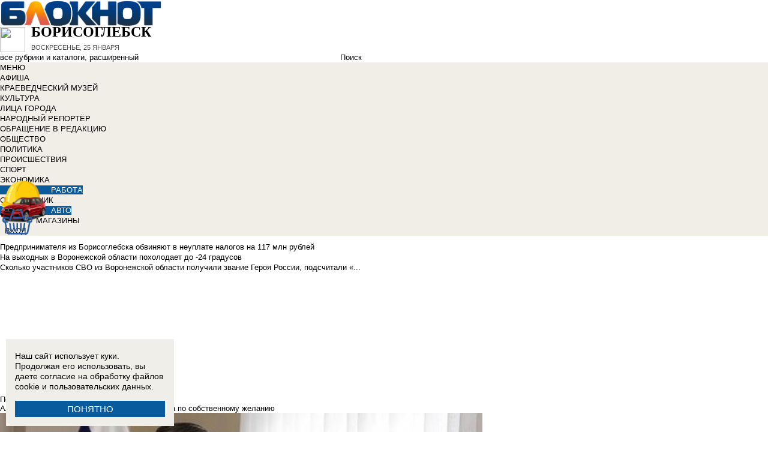

--- FILE ---
content_type: text/html; charset=UTF-8
request_url: https://bloknotborisoglebsk.ru/news/aleksandr-gusev-zayavil-ob-uvolnenii-makina-po-sob-984197
body_size: 33339
content:
<!DOCTYPE html>
<html lang="ru">
<head>
    <meta http-equiv="Content-Type" content="text/html; charset=UTF-8" />
<meta name="robots" content="index, follow" />
<meta name="keywords" content="новости, новости Борисоглебска, новости Борисоглебск, работа, блоги, форумы, фотогалерея, Борисоглебск" />
<meta name="description" content="Новости города Борисоглебска. Все новости Борисоглебска Работа в городе. Блоги. Форумы. Фотогалерея." />
<link href="/bitrix/cache/css/a1/bloknot/page_025bc4053378e9c328d42f9733a85359/page_025bc4053378e9c328d42f9733a85359_v1.css?16904058801929" type="text/css"  rel="stylesheet" />
<link href="/bitrix/cache/css/a1/bloknot/template_061313aee7d1b3ccfd0abbad75485e63/template_061313aee7d1b3ccfd0abbad75485e63_v1.css?176370017742333" type="text/css"  data-template-style="true" rel="stylesheet" />
<script type="text/javascript">if(!window.BX)window.BX={};if(!window.BX.message)window.BX.message=function(mess){if(typeof mess==='object'){for(let i in mess) {BX.message[i]=mess[i];} return true;}};</script>
<script type="text/javascript">(window.BX||top.BX).message({'JS_CORE_LOADING':'Загрузка...','JS_CORE_NO_DATA':'- Нет данных -','JS_CORE_WINDOW_CLOSE':'Закрыть','JS_CORE_WINDOW_EXPAND':'Развернуть','JS_CORE_WINDOW_NARROW':'Свернуть в окно','JS_CORE_WINDOW_SAVE':'Сохранить','JS_CORE_WINDOW_CANCEL':'Отменить','JS_CORE_WINDOW_CONTINUE':'Продолжить','JS_CORE_H':'ч','JS_CORE_M':'м','JS_CORE_S':'с','JSADM_AI_HIDE_EXTRA':'Скрыть лишние','JSADM_AI_ALL_NOTIF':'Показать все','JSADM_AUTH_REQ':'Требуется авторизация!','JS_CORE_WINDOW_AUTH':'Войти','JS_CORE_IMAGE_FULL':'Полный размер'});</script>

<script type="text/javascript" src="/bitrix/js/main/core/core.min.js?1637930098260887"></script>

<script>BX.setJSList(['/bitrix/js/main/core/core_ajax.js','/bitrix/js/main/core/core_promise.js','/bitrix/js/main/polyfill/promise/js/promise.js','/bitrix/js/main/loadext/loadext.js','/bitrix/js/main/loadext/extension.js','/bitrix/js/main/polyfill/promise/js/promise.js','/bitrix/js/main/polyfill/find/js/find.js','/bitrix/js/main/polyfill/includes/js/includes.js','/bitrix/js/main/polyfill/matches/js/matches.js','/bitrix/js/ui/polyfill/closest/js/closest.js','/bitrix/js/main/polyfill/fill/main.polyfill.fill.js','/bitrix/js/main/polyfill/find/js/find.js','/bitrix/js/main/polyfill/matches/js/matches.js','/bitrix/js/main/polyfill/core/dist/polyfill.bundle.js','/bitrix/js/main/core/core.js','/bitrix/js/main/polyfill/intersectionobserver/js/intersectionobserver.js','/bitrix/js/main/lazyload/dist/lazyload.bundle.js','/bitrix/js/main/polyfill/core/dist/polyfill.bundle.js','/bitrix/js/main/parambag/dist/parambag.bundle.js']);
BX.setCSSList(['/bitrix/js/main/lazyload/dist/lazyload.bundle.css','/bitrix/js/main/parambag/dist/parambag.bundle.css']);</script>
<script type="text/javascript">(window.BX||top.BX).message({'LANGUAGE_ID':'ru','FORMAT_DATE':'DD.MM.YYYY','FORMAT_DATETIME':'DD.MM.YYYY HH:MI:SS','COOKIE_PREFIX':'BLOKNOT_','SERVER_TZ_OFFSET':'10800','UTF_MODE':'Y','SITE_ID':'a1','SITE_DIR':'/','USER_ID':'','SERVER_TIME':'1769303060','USER_TZ_OFFSET':'0','USER_TZ_AUTO':'Y','bitrix_sessid':'0f0b0fb359b55218659504d0ef00de69'});</script>


<script type="text/javascript"  src="/bitrix/cache/js/a1/bloknot/kernel_main/kernel_main_v1.js?1690441370187851"></script>
<script type="text/javascript"  src="/bitrix/cache/js/a1/bloknot/kernel_main_polyfill_customevent/kernel_main_polyfill_customevent_v1.js?17328759971051"></script>
<script type="text/javascript" src="/bitrix/js/ui/dexie/dist/dexie.bitrix.bundle.min.js?163191851060291"></script>
<script type="text/javascript" src="/bitrix/js/main/core/core_ls.js?163793010510430"></script>
<script type="text/javascript" src="/bitrix/js/main/core/core_frame_cache.js?163793010016871"></script>
<script type="text/javascript" src="/bitrix/js/main/cphttprequest.min.js?16379295423623"></script>
<script type="text/javascript">BX.setJSList(['/bitrix/js/main/pageobject/pageobject.js','/bitrix/js/main/core/core_window.js','/bitrix/js/main/date/main.date.js','/bitrix/js/main/core/core_date.js','/bitrix/js/main/core/core_fx.js','/bitrix/js/main/utils.js','/bitrix/js/main/polyfill/customevent/main.polyfill.customevent.js','/bitrix/components/bitrix/search.title/script.js']);</script>
<script type="text/javascript">BX.setCSSList(['/bitrix/templates/bloknot/components/bitrix/news/template/bitrix/news.detail/.default/style.css','/bitrix/components/askaron/askaron.ibvote.iblock.vote/templates/ajax/style.css','/bitrix/components/bitrix/search.title/templates/search_bloknot/style.css','/bitrix/templates/bloknot/styles.css']);</script>
<script type="text/javascript">var bxDate = new Date(); document.cookie="BLOKNOT__TIME_ZONE="+bxDate.getTimezoneOffset()+"; path=/; expires=Fri, 01 Jan 2027 00:00:00 +0300"</script>
<meta property="og:title" content="Александр Гусев заявил об увольнении Макина по собственному желанию"/>
<meta property="og:description" content="Кроме того, врио губернатора рассказал о планах покинуть администрацию Максима Увайдова"/>
<meta property="og:image" content="https://bloknotborisoglebsk.ru/upload/iblock/829/makin.jpg"/>
<link rel="image_src" href="https://bloknotborisoglebsk.ru/upload/iblock/829/makin.jpg" />
<meta name="twitter:card" content="summary" />
<meta name="twitter:url" content="http://bloknotborisoglebsk.ru/news/aleksandr-gusev-zayavil-ob-uvolnenii-makina-po-sob-984197" />
<meta name="twitter:title" content="Александр Гусев заявил об увольнении Макина по собственному желанию" />
<meta name="twitter:description" content="Кроме того, врио губернатора рассказал о планах покинуть администрацию Максима Увайдова" />
<meta name="twitter:image" content="http://bloknotborisoglebsk.ru/upload/iblock/829/makin.jpg" />
<link rel="canonical" href="https://bloknotborisoglebsk.ru/news/aleksandr-gusev-zayavil-ob-uvolnenii-makina-po-sob-984197" />
<script type="text/javascript">var ajaxMessages = {wait:"Загрузка..."}</script>



<script type="text/javascript"  src="/bitrix/cache/js/a1/bloknot/template_2f54c1d709467ef58a2c65ec0b29e514/template_2f54c1d709467ef58a2c65ec0b29e514_v1.js?16904058706883"></script>
<script type="text/javascript">var _ba = _ba || []; _ba.push(["aid", "32d462447b293322a9cc3f0af09b26dd"]); _ba.push(["host", "bloknotborisoglebsk.ru"]); (function() {var ba = document.createElement("script"); ba.type = "text/javascript"; ba.async = true;ba.src = (document.location.protocol == "https:" ? "https://" : "http://") + "bitrix.info/ba.js";var s = document.getElementsByTagName("script")[0];s.parentNode.insertBefore(ba, s);})();</script>


    <title>Александр Гусев заявил об увольнении Макина по собственному желанию</title>
    <meta http-equiv="X-UA-Compatible" content="IE=edge"/>
    <meta name="viewport" content="width=1000"/>
            <meta name="yandex-verification" content="e944ee00431a5a2c"/>
        <link rel="icon" href="https://bloknotborisoglebsk.ru/favicon.svg" type="image/svg+xml">


    <style>/*! tailwindcss v3.4.1 | MIT License | https://tailwindcss.com*/
        *, :after, :before {
            border: 0 solid #e5e7eb
        }

        :after, :before {
            --tw-content: ""
        }

        :host, html {
            line-height: 1.5;
            -webkit-text-size-adjust: 100%;
            -moz-tab-size: 4;
            -o-tab-size: 4;
            tab-size: 4;
            font-family: DIN Pro, Arial, sans-serif;
            font-feature-settings: normal;
            font-variation-settings: normal;
            -webkit-tap-highlight-color: transparent
        }

        body {
            margin: 0;
            line-height: inherit
        }

        .w-36 {
            width: 9rem;
        }

        hr {
            height: 0;
            color: inherit;
            border-top-width: 1px
        }

        abbr:where([title]) {
            -webkit-text-decoration: underline dotted;
            text-decoration: underline dotted
        }

        h1, h2, h3, h4, h5, h6 {
            font-size: inherit;
            font-weight: inherit
        }

        a {
            color: inherit;
            text-decoration: inherit
        }

        b, strong {
            font-weight: bolder
        }

        code, kbd, pre, samp {
            font-family: ui-monospace, SFMono-Regular, Menlo, Monaco, Consolas, Liberation Mono, Courier New, monospace;
            font-feature-settings: normal;
            font-variation-settings: normal;
            font-size: 1em
        }

        small {
            font-size: 80%
        }

        sub, sup {
            font-size: 75%;
            line-height: 0;
            position: relative;
            vertical-align: initial
        }

        sub {
            bottom: -.25em
        }

        sup {
            top: -.5em
        }

        table {
            text-indent: 0;
            border-color: inherit;
            border-collapse: collapse
        }

        button, input, optgroup, select, textarea {
            font-family: inherit;
            font-feature-settings: inherit;
            font-variation-settings: inherit;
            font-size: 100%;
            font-weight: inherit;
            line-height: inherit;
            color: inherit;
            margin: 0;
            padding: 0
        }

        button, select {
            text-transform: none
        }

        [type=button], [type=reset], [type=submit], button {
            -webkit-appearance: button;
            background-color: initial;
            background-image: none
        }

        :-moz-focusring {
            outline: auto
        }

        :-moz-ui-invalid {
            box-shadow: none
        }

        progress {
            vertical-align: initial
        }

        ::-webkit-inner-spin-button, ::-webkit-outer-spin-button {
            height: auto
        }

        [type=search] {
            -webkit-appearance: textfield;
            outline-offset: -2px
        }

        ::-webkit-search-decoration {
            -webkit-appearance: none
        }

        ::-webkit-file-upload-button {
            -webkit-appearance: button;
            font: inherit
        }

        summary {
            display: list-item
        }

        blockquote, dd, dl, figure, h1, h2, h3, h4, h5, h6, hr, p, pre {
            margin: 0
        }

        fieldset {
            margin: 0
        }

        fieldset, legend {
            padding: 0
        }

        menu, ol, ul {
            list-style: none;
            margin: 0;
            padding: 0
        }

        dialog {
            padding: 0
        }

        textarea {
            resize: vertical
        }

        input::-moz-placeholder, textarea::-moz-placeholder {
            opacity: 1;
            color: #9ca3af
        }

        input::placeholder, textarea::placeholder {
            opacity: 1;
            color: #9ca3af
        }

        [role=button], button {
            cursor: pointer
        }

        :disabled {
            cursor: default
        }

        audio, canvas, embed, iframe, img, object, svg, video {
            display: block;
            vertical-align: middle
        }

        img, video {
            max-width: 100%;
            height: auto
        }

        [hidden] {
            display: none
        }

        *, ::backdrop, :after, :before {
            --tw-border-spacing-x: 0;
            --tw-border-spacing-y: 0;
            --tw-translate-x: 0;
            --tw-translate-y: 0;
            --tw-rotate: 0;
            --tw-skew-x: 0;
            --tw-skew-y: 0;
            --tw-scale-x: 1;
            --tw-scale-y: 1;
            --tw-pan-x: ;
            --tw-pan-y: ;
            --tw-pinch-zoom: ;
            --tw-scroll-snap-strictness: proximity;
            --tw-gradient-from-position: ;
            --tw-gradient-via-position: ;
            --tw-gradient-to-position: ;
            --tw-ordinal: ;
            --tw-slashed-zero: ;
            --tw-numeric-figure: ;
            --tw-numeric-spacing: ;
            --tw-numeric-fraction: ;
            --tw-ring-inset: ;
            --tw-ring-offset-width: 0px;
            --tw-ring-offset-color: #fff;
            --tw-ring-color: #3b82f680;
            --tw-ring-offset-shadow: 0 0 #0000;
            --tw-ring-shadow: 0 0 #0000;
            --tw-shadow: 0 0 #0000;
            --tw-shadow-colored: 0 0 #0000;
            --tw-blur: ;
            --tw-brightness: ;
            --tw-contrast: ;
            --tw-grayscale: ;
            --tw-hue-rotate: ;
            --tw-invert: ;
            --tw-saturate: ;
            --tw-sepia: ;
            --tw-drop-shadow: ;
            --tw-backdrop-blur: ;
            --tw-backdrop-brightness: ;
            --tw-backdrop-contrast: ;
            --tw-backdrop-grayscale: ;
            --tw-backdrop-hue-rotate: ;
            --tw-backdrop-invert: ;
            --tw-backdrop-opacity: ;
            --tw-backdrop-saturate: ;
            --tw-backdrop-sepia:
        }

        .container {
            width: 100%
        }

        @media (min-width: 640px) {
            .container {
                max-width: 640px
            }
        }

        @media (min-width: 768px) {
            .container {
                max-width: 768px
            }
        }

        @media (min-width: 1024px) {
            .container {
                max-width: 1024px
            }
        }

        @media (min-width: 1280px) {
            .container {
                max-width: 1280px
            }
        }

        @media (min-width: 1536px) {
            .container {
                max-width: 1536px
            }
        }

        .visible {
            visibility: visible
        }

        .invisible {
            visibility: hidden
        }

        .collapse {
            visibility: collapse
        }

        .static {
            position: static
        }

        .fixed {
            position: fixed
        }

        .absolute {
            position: absolute
        }

        .relative {
            position: relative
        }

        .bottom-0 {
            bottom: 0
        }

        .bottom-1 {
            bottom: .25rem
        }

        .bottom-2 {
            bottom: .5rem
        }

        .left-0 {
            left: 0
        }

        .left-2 {
            left: .5rem
        }

        .right-0 {
            right: 0
        }

        .right-1 {
            right: .25rem
        }

        .right-16 {
            right: 4rem
        }

        .top-0 {
            top: 0
        }

        .top-40 {
            top: 10rem;
        }

        .z-50 {
            z-index: 50
        }

        .order-1 {
            order: 1
        }

        .order-2 {
            order: 2
        }

        .col-auto {
            grid-column: auto
        }

        .m-0 {
            margin: 0
        }

        .m-2 {
            margin: .5rem
        }

        .m-4 {
            margin: 1rem
        }

        .m-auto {
            margin: auto
        }

        .my-2 {
            margin-top: 0.5rem;
            margin-bottom: 0.5rem
        }

        .my-3 {
            margin-top: 0.75rem;
            margin-bottom: 0.75rem
        }

        .my-4 {
            margin-top: 1rem;
            margin-bottom: 1rem
        }

        .my-8 {
            margin-top: 2rem;
            margin-bottom: 2rem
        }

        .-mt-24 {
            margin-top: -6rem
        }

        .mb-0 {
            margin-bottom: 0
        }

        .mb-1 {
            margin-bottom: .25rem
        }

        .mb-2 {
            margin-bottom: .5rem
        }

        .mb-3 {
            margin-bottom: .75rem
        }

        .mb-4 {
            margin-bottom: 1rem
        }

        .mb-5 {
            margin-bottom: 1.25rem
        }

        .mb-8 {
            margin-bottom: 2rem
        }

        .ml-1 {
            margin-left: .25rem
        }

        .ml-2 {
            margin-left: .5rem
        }

        .ml-6 {
            margin-left: 1.5rem
        }

        .mr-1 {
            margin-right: .25rem
        }

        .mr-2 {
            margin-right: .5rem
        }

        .mr-3 {
            margin-right: .75rem
        }

        .mr-4 {
            margin-right: 1rem
        }

        .mt-1 {
            margin-top: .25rem
        }

        .mt-2 {
            margin-top: .5rem
        }

        .mt-3 {
            margin-top: .75rem
        }

        .mt-5 {
            margin-top: 1.25rem
        }

        .block {
            display: block
        }

        .inline-block {
            display: inline-block
        }

        .inline {
            display: inline
        }

        .flex {
            display: flex
        }

        .flex-1 {
            flex: 1 1 0;
        }

        .basis-1\/2 {
            flex-basis: 50%;
        }

        .basis-1\/3 {
            flex-basis: 33.333333%;
        }

        .basis-2\/3 {
            flex-basis: 66.666667%;
        }

        .table {
            display: table
        }

        .grid {
            display: grid
        }

        .contents {
            display: contents
        }

        .hidden {
            display: none
        }

        .aspect-video {
            aspect-ratio: 16/9
        }

        .h-4 {
            height: 1rem
        }

        .h-5 {
            height: 1.25rem
        }

        .h-6 {
            height: 1.5rem
        }

        .h-7 {
            height: 1.75rem
        }

        .h-8 {
            height: 2rem
        }

        .h-9 {
            height: 2.25rem
        }

        .h-10 {
            height: 2.5rem;
        }

        .h-12 {
            height: 3rem
        }

        .h-14 {
            height: 3.5rem
        }

        .h-16 {
            height: 4rem
        }

        .h-32 {
            height: 8rem
        }

        .h-96 {
            height: 24rem
        }

        .h-screen {
            height: 100vh
        }

        .max-h-screen {
            max-height: 100vh
        }

        .w-10 {
            width: 2.5rem
        }

        .w-12 {
            width: 3rem;
        }

        .w-16 {
            width: 4rem
        }

        .w-20 {
            width: 5rem
        }

        .w-24 {
            width: 6rem
        }

        .w-4 {
            width: 1rem
        }

        .w-5 {
            width: 1.25rem
        }

        .w-6 {
            width: 1.5rem
        }

        .w-7 {
            width: 1.75rem
        }

        .w-8 {
            width: 2rem
        }

        .w-full {
            width: 100%
        }

        .w-max {
            width: -moz-max-content;
            width: max-content
        }

        .flex-grow {
            flex-grow: 1
        }

        .border-collapse {
            border-collapse: collapse
        }

        .-translate-y-full {
            --tw-translate-y: -100%
        }

        .-translate-y-full, .transform {
            transform: translate(var(--tw-translate-x), var(--tw-translate-y)) rotate(var(--tw-rotate)) skewX(var(--tw-skew-x)) skewY(var(--tw-skew-y)) scaleX(var(--tw-scale-x)) scaleY(var(--tw-scale-y))
        }

        .cursor-pointer {
            cursor: pointer
        }

        .select-all {
            -webkit-user-select: all;
            -moz-user-select: all;
            user-select: all
        }

        .resize {
            resize: both
        }

        .grid-cols-2 {
            grid-template-columns:repeat(2, minmax(0, 1fr))
        }

        .grid-cols-3 {
            grid-template-columns:repeat(3, minmax(0, 1fr))
        }

        .grid-cols-4 {
            grid-template-columns: repeat(4, minmax(0, 1fr))
        }

        .gap-1 {
            gap: 0.25rem
        }

        .gap-2 {
            gap: 0.5rem
        }

        .gap-4 {
            gap: 1rem
        }

        .gap-y-1 {
            row-gap: 0.25rem
        }

        .gap-y-2 {
            row-gap: 0.5rem
        }

        .gap-y-6 {
            row-gap: 1.5rem;
        }

        .gap-x-1 {
            column-gap: 0.25rem;
        }

        .gap-x-2 {
            column-gap: 0.5rem
        }

        .gap-x-3 {
            column-gap: 0.75rem
        }

        .gap-x-4 {
            column-gap: 1rem
        }

        .flex-col {
            flex-direction: column
        }

        .flex-wrap {
            flex-wrap: wrap
        }

        .items-center {
            align-items: center
        }

        .items-end {
            align-items: flex-end
        }

        .justify-center {
            justify-content: center
        }

        .justify-between {
            justify-content: space-between
        }

        .overflow-x-auto {
            overflow-x: auto
        }

        .overflow-y-scroll {
            overflow-y: scroll
        }

        .whitespace-nowrap {
            white-space: nowrap
        }

        .rounded {
            border-radius: .25rem
        }

        .rounded-lg {
            border-radius: .5rem
        }

        .rounded-md {
            border-radius: .375rem
        }

        .rounded-xl {
            border-radius: .75rem
        }

        .border {
            border-width: 1px
        }

        .border-2 {
            border-width: 2px
        }

        .border-b {
            border-bottom-width: 1px
        }

        .border-t {
            border-top-width: 1px
        }

        .border-gray-200 {
            --tw-border-opacity: 1;
            border-color: rgb(229 231 235/var(--tw-border-opacity))
        }

        .border-gray-300 {
            --tw-border-opacity: 1;
            border-color: rgb(209 213 219/var(--tw-border-opacity))
        }

        .bg-bloknot_beige {
            --tw-bg-opacity: 1;
            background-color: rgb(248 240 233/var(--tw-bg-opacity))
        }

        .bg-bloknot_blue {
            --tw-bg-opacity: 1;
            background-color: rgb(40 77 132/var(--tw-bg-opacity))
        }

        .bg-bloknot_darkgray {
            --tw-bg-opacity: 1;
            background-color: rgb(48 48 48/var(--tw-bg-opacity))
        }

        .bg-bloknot_orange {
            --tw-bg-opacity: 1;
            background-color: rgb(255 117 0/var(--tw-bg-opacity))
        }

        .bg-white {
            --tw-bg-opacity: 1;
            background-color: rgb(255 255 255/var(--tw-bg-opacity))
        }

        .p-1 {
            padding: .25rem
        }

        .p-2 {
            padding: .5rem
        }

        .p-3 {
            padding: .75rem
        }

        .p-4 {
            padding: 1rem
        }

        .p-6 {
            padding: 1.5rem
        }

        .px-1 {
            padding-left: .25rem;
            padding-right: .25rem
        }

        .px-2 {
            padding-left: .5rem;
            padding-right: .5rem
        }

        .px-3 {
            padding-left: .75rem;
            padding-right: .75rem
        }

        .px-4 {
            padding-left: 1rem;
            padding-right: 1rem
        }

        .px-5 {
            padding-left: 1.25rem;
            padding-right: 1.25rem
        }

        .py-1 {
            padding-top: .25rem;
            padding-bottom: .25rem
        }

        .py-2 {
            padding-top: .5rem;
            padding-bottom: .5rem
        }

        .py-3 {
            padding-top: .75rem;
            padding-bottom: .75rem
        }

        .py-4 {
            padding-top: 1rem;
            padding-bottom: 1rem
        }

        .py-5 {
            padding-top: 1.25rem;
            padding-bottom: 1.25rem
        }

        .pe-1 {
            padding-inline-end: 0.25rem;
        }

        .pb-0 {
            padding-bottom: 0
        }

        .pb-1 {
            padding-bottom: .25rem
        }

        .pb-14 {
            padding-bottom: 3.5rem
        }

        .pb-2 {
            padding-bottom: .5rem
        }

        .pb-4 {
            padding-bottom: 1rem
        }

        .pb-9 {
            padding-bottom: 2.25rem
        }

        .pb-40 {
            padding-bottom: 10rem;
        }

        .pl-1 {
            padding-left: .25rem
        }

        .pl-2 {
            padding-left: .5rem
        }

        .pl-3 {
            padding-left: .75rem
        }

        .pl-4 {
            padding-left: 1rem
        }

        .pr-1 {
            padding-right: .25rem
        }

        .pr-2 {
            padding-right: .5rem
        }

        .pr-5 {
            padding-right: 1.25rem;
        }

        .pr-14 {
            padding-right: 3.5rem
        }

        .pt-2 {
            padding-top: .5rem
        }

        .pt-3 {
            padding-top: .75rem
        }

        .pt-44 {
            padding-top: 11rem
        }

        .pt-48 {
            padding-top: 12rem
        }

        .pt-5 {
            padding-top: 1.25rem
        }

        .pt-6 {
            padding-top: 1.5rem
        }

        .py-6 {
            padding-top: 1.5rem;
            padding-bottom: 1.5rem;
        }

        .text-left {
            text-align: left
        }

        .text-center {
            text-align: center
        }

        .text-right {
            text-align: right
        }

        .align-middle {
            vertical-align: middle
        }

        .text-2xl {
            font-size: 1.5rem;
            line-height: 2rem
        }

        .text-3xl {
            font-size: 1.875rem; /* 30px */
            line-height: 2.25rem; /* 36px */
        }

        .text-4xl {
            font-size: 2.25rem; /* 36px */
            line-height: 2.5rem; /* 40px */
        }

        .text-5xl {
            font-size: 3rem;
            line-height: 1
        }

        .text-xs {
            font-size: .75rem;
            line-height: 1rem
        }

        .text-sm {
            font-size: .875rem;
            line-height: 1.25rem
        }

        .text-base {
            font-size: 1rem; /* 16px */
            line-height: 1.5rem; /* 24px */
        }

        .text-lg {
            font-size: 1.125rem;
            line-height: 1.75rem
        }

        .text-xl {
            font-size: 1.25rem;
            line-height: 1.75rem
        }

        .font-bold {
            font-weight: 700
        }

        .uppercase {
            text-transform: uppercase
        }

        .lowercase {
            text-transform: lowercase
        }

        .italic {
            font-style: italic
        }

        .leading-4 {
            line-height: 1rem
        }

        .leading-5 {
            line-height: 1.25rem
        }

        .leading-6 {
            line-height: 1.5rem
        }

        .text-bloknot_blue {
            --tw-text-opacity: 1;
            color: rgb(40 77 132/var(--tw-text-opacity))
        }

        .text-bloknot_darkgray {
            --tw-text-opacity: 1;
            color: rgb(48 48 48/var(--tw-text-opacity))
        }

        .text-bloknot_orange {
            --tw-text-opacity: 1;
            color: rgb(255 117 0/var(--tw-text-opacity))
        }

        .text-gray-300 {
            --tw-text-opacity: 1;
            color: rgb(209 213 219/var(--tw-text-opacity))
        }

        .text-gray-400 {
            --tw-text-opacity: 1;
            color: rgb(156 163 175/var(--tw-text-opacity))
        }

        .text-gray-500 {
            --tw-text-opacity: 1;
            color: rgb(107 114 128/var(--tw-text-opacity))
        }

        .text-gray-700 {
            --tw-text-opacity: 1;
            color: rgb(55 65 81/var(--tw-text-opacity))
        }

        .text-gray-800 {
            color: rgb(31 41 55 / var(--tw-text-opacity, 1))
        }

        .text-gray-900 {
            --tw-text-opacity: 1;
            color: rgb(17 24 39/var(--tw-text-opacity))
        }

        .text-red-600 {
            --tw-text-opacity: 1;
            color: rgb(220 38 38/var(--tw-text-opacity))
        }

        .text-white {
            --tw-text-opacity: 1;
            color: rgb(255 255 255/var(--tw-text-opacity))
        }

        .underline {
            text-decoration-line: underline
        }

        .no-underline {
            text-decoration-line: none !important;
        }

        .hover\:no-underline:hover {
            text-decoration-line: none !important;
        }

        .shadow {
            --tw-shadow: 0 1px 3px 0 #0000001a, 0 1px 2px -1px #0000001a;
            --tw-shadow-colored: 0 1px 3px 0 var(--tw-shadow-color), 0 1px 2px -1px var(--tw-shadow-color);
            box-shadow: var(--tw-ring-offset-shadow, 0 0 #0000), var(--tw-ring-shadow, 0 0 #0000), var(--tw-shadow)
        }

        .outline {
            outline-style: solid
        }

        .blur {
            --tw-blur: blur(8px)
        }

        .blur, .filter {
            filter: var(--tw-blur) var(--tw-brightness) var(--tw-contrast) var(--tw-grayscale) var(--tw-hue-rotate) var(--tw-invert) var(--tw-saturate) var(--tw-sepia) var(--tw-drop-shadow)
        }

        .transition {
            transition-property: color, background-color, border-color, text-decoration-color, fill, stroke, opacity, box-shadow, transform, filter, -webkit-backdrop-filter;
            transition-property: color, background-color, border-color, text-decoration-color, fill, stroke, opacity, box-shadow, transform, filter, backdrop-filter;
            transition-property: color, background-color, border-color, text-decoration-color, fill, stroke, opacity, box-shadow, transform, filter, backdrop-filter, -webkit-backdrop-filter;
            transition-timing-function: cubic-bezier(.4, 0, .2, 1);
            transition-duration: .15s
        }

        .transition-all {
            transition-property: all;
            transition-timing-function: cubic-bezier(.4, 0, .2, 1);
            transition-duration: .15s
        }

        .bloknot-detail-text p {
            margin: 10pt 0;
            max-width: 100%;
            overflow: hidden;
            word-wrap: break-word
        }

        .bloknot-detail-text img {
            border-radius: .5rem
        }

        .bloknot-detail-text a {
            color: #284d84
        }

        .hyphens-auto {
            -webkit-hyphens: auto;
            hyphens: auto
        }

        .bloknot_social {
            display: block;
            width: 48px;
            height: 48px;
            margin: 0 5px
        }

        .bloknot_social_fb {
            background: url(/bitrix/templates/bloknot/img/sprite3.png) no-repeat 0 0
        }

        .bloknot_social_ok {
            background: url(/bitrix/templates/bloknot/img/sprite3.png) no-repeat -81px 0
        }

        .bloknot_social_tw {
            background: url(/bitrix/templates/bloknot/img/sprite3.png) no-repeat -162px 0
        }

        .bloknot_social_vk {
            background: url(/bitrix/templates/bloknot/img/sprite3.png) no-repeat -244px 0
        }

        .bloknot_social_ig {
            background: url(/bitrix/templates/bloknot/img/sprite3.png) no-repeat -326px 0
        }

        .bloknot_social_tg {
            background: url(/bitrix/templates/bloknot/img/sprite3.png) no-repeat -409px 0
        }

        .bloknot_social_dzen {
            background: url(/bitrix/templates/bloknot/img/sprite3.png) no-repeat -492px 0
        }</style>

    <link rel="stylesheet" type="text/css"
          href="//bloknotborisoglebsk.ru/bitrix/templates/bloknot/styles/donate_widget.css?ver=1.0.1">
    <link rel="stylesheet"
          href="//bloknotborisoglebsk.ru/bitrix/templates/bloknot/styles/style.css?ver=1.123">
    <link rel="stylesheet"
          href="//bloknotborisoglebsk.ru/bitrix/templates/bloknot/styles/main.css?ver=1.148">
    <script> const USER_DEVICE = 'desktop'; </script>
    <script src="//s0.bloknotborisoglebsk.ru/bitrix/templates/bloknot/js/jquery-1.10.1.min.js"></script>
    <!-- Yandex.RTB -->
    <script>window.yaContextCb = window.yaContextCb || []</script>
    <script src="https://yandex.ru/ads/system/context.js" async></script>
    <!-- /Yandex.RTB -->
                        <style>
        .news-detail {
            line-height: normal;
        }
    </style>
</head>
<body style="font: 13px / 17px Arial, sans-serif;">
<div id="panel"></div>
<div class='html_banner' style='position: relative'><!--script src="https://yastatic.net/pcode/adfox/loader.js"></script-->

<div id="adfox_169178311928915444"></div>
<div id="adfox_169178310728271830"></div>

<script type="text/javascript">
if (window.matchMedia("screen and (max-device-width:1280px)").matches) {

    window.yaContextCb.push(()=>{
        Ya.adfoxCode.create({
            ownerId: 238422,
            containerId: 'adfox_169178311928915444',
            params: {
                pp: 'kcy',
                ps: 'grvw',
                p2: 'fgpf'
            }
        })
    })

 } else {

    window.yaContextCb.push(()=>{
        Ya.adfoxCode.create({
            ownerId: 238422,
            containerId: 'adfox_169178310728271830',
            params: {
                pp: 'kcz',
                ps: 'grvw',
                p2: 'fgpf'
            }
        })
    })
	
}
</script></div>
<div id="vk_api_transport"></div>


<div class="header">
    <a href="/">
        <img style="width: 270px;"
             src="//s0.bloknotborisoglebsk.ru/bitrix/templates/bloknot/img/logo_color2.png" alt="Блокнот">
    </a>
    <a href="#chosecity" rel="nofollow" class="link chosecity"
       style="display: flex;align-items: center;text-decoration: none;" data-fancybox="chosecity" data-src="#chosecity">
        <img style="margin-right: 10px;width: 42px;height: 42px;"
             src="//bloknotborisoglebsk.ru/bitrix/templates/bloknot/images/chosecity.png">
        <div>
            <div style="text-transform: uppercase;font-size: 24px;font-weight: bold;font-family: 'DINPro';margin-bottom: 8px;">Борисоглебск</div>
            <span style="color:#4C4C4C;font: 11px / 16px DINPro, Arial, sans-serif;text-transform: uppercase;">
                <span id="time"></span>
                Воскресенье, 25 января           </span>
        </div>
    </a>
    <div style='display:none'>
        <div id='chosecity' class="chosecity">
            <noindex>
                <h3>Выбрать другой город:</h3>
                <div class="cities">
                    <a href="https://bloknot.ru" rel="nofollow" target="_blank">Россия</a>
                    <a href="https://bloknot-moldova.ru" rel="nofollow" target="_blank">Молдова</a>
                    <a href="https://bloknotanapa.ru" rel="nofollow" target="_blank">Анапа</a>
                    <a href="https://bloknot-astrakhan.ru" rel="nofollow" target="_blank">Астрахань</a>
                    <a href="https://bloknotborisoglebsk.ru" rel="nofollow" target="_blank">Борисоглебск</a>
                    <a href="https://bloknot-volgograd.ru" rel="nofollow" target="_blank">Волгоград</a>
                    <a href="https://bloknot-volgodonsk.ru" rel="nofollow" target="_blank">Волгодонск</a>
                    <a href="https://bloknot-volzhsky.ru" rel="nofollow" target="_blank">Волжский</a>
                    <a href="https://bloknot-voronezh.ru" rel="nofollow" target="_blank">Воронеж</a>
                    <a href="https://bloknot-donetsk.ru" rel="nofollow" target="_blank">Донецк</a>
                    <a href="https://bloknot-zaporozhie.ru" rel="nofollow" target="_blank">Запорожье</a>
                    <a href="https://bloknot-kamyshin.ru" rel="nofollow" target="_blank">Камышин</a>
                    <a href="https://bloknot-krasnodar.ru" rel="nofollow" target="_blank">Краснодар</a>
                    <a href="https://bloknot-lugansk.ru" rel="nofollow" target="_blank">Луганск</a>
                    <a href="https://bloknot-morozovsk.ru" rel="nofollow" target="_blank">Морозовск</a>
                    <a href="https://bloknot-novorossiysk.ru" rel="nofollow" target="_blank">Новороссийск</a>
                    <a href="https://bloknot-odessa.ru" rel="nofollow" target="_blank">Одесса</a>
                    <a href="https://bloknot-rostov.ru" rel="nofollow" target="_blank">Ростов-на-Дону</a>
                    <a href="https://bloknot-stavropol.ru" rel="nofollow" target="_blank">Ставрополь</a>
                    <a href="https://sochi-bloknot.ru" rel="nofollow" target="_blank">Сoчи</a>
                    <a href="https://bloknot-taganrog.ru" rel="nofollow" target="_blank">Таганрог</a>
                    <a href="https://bloknottambov.ru" rel="nofollow" target="_blank">Тамбов</a>
                    <a href="https://bloknot-herson.ru" rel="nofollow" target="_blank">Херсон</a>
                    <a href="https://bloknot-shakhty.ru" rel="nofollow" target="_blank">Шахты</a>
                </div>
            </noindex>
        </div>
    </div>
    <div>
        	<form id="title-search" class="topsearch" action="/search/">
		<span id="selectsearchcats">все рубрики и каталоги</span>, <a href="/search/">расширенный</a>
		<input id="title-search-input" name="q" class="searchtext" type="text" value="" size="40" maxlength="50" autocomplete="off" />&nbsp;<input name="s" type="submit" id="topsubmit" value="Поиск" />
	</form>
<script>
	BX.ready(function(){
		new JCTitleSearch({
			'AJAX_PAGE' : '/news/aleksandr-gusev-zayavil-ob-uvolnenii-makina-po-sob-984197',
			'CONTAINER_ID': 'title-search',
			'INPUT_ID': 'title-search-input',
			'MIN_QUERY_LEN': 2
		});
	});
</script>
    </div>
</div>

<div class="nav-wrapper">
    <nav class="nav row" style="position:relative;background: #f1eee8;">
        
<ul class="nav__list nav__list--left">
    <li class="nav__item nav__item--first">
                    <a alt="Главная" href="/" class="h-8 link link_nav link_nav_icon">
                <span class="glyphicon glyphicon-home text_xsmall-icon"></span>
            </a>
            </li>
    <li class="nav__item">
        <a href="#" class="link link_nav root-item" target="">МЕНЮ</a>
        <ul class="nav__list nav__list--second nav-first__dropdown">
                                                            <li data-depth="2" class="nav__item nav__item--first">
                    <a class="link link_nav link_nav_second" href="/news/poster/">АФИША</a>
                </li>
                                            <li data-depth="2" class="nav__item nav__item--first">
                    <a class="link link_nav link_nav_second" href="/news/museum/">КРАЕВЕДЧЕСКИЙ МУЗЕЙ</a>
                </li>
                                            <li data-depth="2" class="nav__item nav__item--first">
                    <a class="link link_nav link_nav_second" href="/news/culture/">КУЛЬТУРА</a>
                </li>
                                            <li data-depth="2" class="nav__item nav__item--first">
                    <a class="link link_nav link_nav_second" href="/news/the_city_faces/">ЛИЦА ГОРОДА</a>
                </li>
                                            <li data-depth="2" class="nav__item nav__item--first">
                    <a class="link link_nav link_nav_second" href="/news/narodnyy_reporter/">НАРОДНЫЙ РЕПОРТЁР</a>
                </li>
                                            <li data-depth="2" class="nav__item nav__item--first">
                    <a class="link link_nav link_nav_second" href="/news/national_correspondent/">ОБРАЩЕНИЕ В РЕДАКЦИЮ</a>
                </li>
                                            <li data-depth="2" class="nav__item nav__item--first">
                    <a class="link link_nav link_nav_second" href="/news/society/">ОБЩЕСТВО</a>
                </li>
                                            <li data-depth="2" class="nav__item nav__item--first">
                    <a class="link link_nav link_nav_second" href="/news/policy/">ПОЛИТИКА</a>
                </li>
                                            <li data-depth="2" class="nav__item nav__item--first">
                    <a class="link link_nav link_nav_second" href="/news/incident/">ПРОИСШЕСТВИЯ</a>
                </li>
                                            <li data-depth="2" class="nav__item nav__item--first">
                    <a class="link link_nav link_nav_second" href="/news/sport/">СПОРТ</a>
                </li>
                                            <li data-depth="2" class="nav__item nav__item--first">
                    <a class="link link_nav link_nav_second" href="/news/business/">ЭКОНОМИКА</a>
                </li>
                                                                                                    </ul>
    </li>

                                                                                                                            

                <li data-depth="1" class="nav__item nav__item--first">
            <a href="https://catalog.bloknot.ru/rabota/Borisoglebsk/" class="h-8 link link_nav root-item" style="text-shadow: none; position: relative; padding-left: 85px; background-color:#0a5a9c;color:#fff;" target="_blank">
                РАБОТА                            <img src="//s0.bloknotborisoglebsk.ru/upload/theme-buttons/work.png" style="position: absolute; width: 70px; top: -19px; left: 0;   z-index:1;">
                        </a>
        </li>
                    

                <li data-depth="1" class="nav__item nav__item--first">
            <a href="/guide/all" class="h-8 link link_nav root-item" style="" target="">
                СПРАВОЧНИК                        </a>
        </li>
                    

                <li data-depth="1" class="nav__item nav__item--first">
            <a href="https://catalog.bloknot.ru/auto/Borisoglebsk/" class="h-8 link link_nav root-item" style="text-shadow: none; position: relative; padding-left: 85px; background-color:#0a5a9c; color:#fff;" target="_blank">
                АВТО                            <img src="//s0.bloknotborisoglebsk.ru/upload/theme-buttons/auto.png" style="position: absolute; width: 77px; top: -25px; left: 0;   z-index:1;">
                        </a>
        </li>
                    

                <li data-depth="1" class="nav__item nav__item--first">
            <a href="https://shop-bloknot.ru" class="h-8 link link_nav root-item" style="text-shadow: none; position: relative; padding-left: 60px; " target="_blank">
                МАГАЗИНЫ                            <img src="//s0.bloknotborisoglebsk.ru/upload/guide-icons/shops.svg" style="position: absolute; width: 50px; top: -16px; left: 4px; z-index:1;">
                        </a>
        </li>
                    

        </ul>
        <ul class="nav__list nav__list--right_abs" id="user-menu">
			<li class="nav__item">
			<a class="link link_nav" href="/auth/?return_to=/news/aleksandr-gusev-zayavil-ob-uvolnenii-makina-po-sob-984197" title="Войти">
				<span class="glyphicon user"></span>&nbsp;&nbsp;ВХОД
			</a>
		</li>
	</ul>
    </nav>
    </div>


<div class="main_content">
    <div class="wrapper" id="a_noclick">
        <div class="middle">
            <div class="pr-5" style="width: 804px;">
                <div class="content">
                                        <main style="padding-top: 10px;">
	<div class="topslider imba" style="height: 255px;">
		<ul class="nav" style="top: 14px;">
							<li style="position:relative;">
                    <a href="/news/predprinimatelya-iz-borisoglebska-obvinyayut-v-neu-1941079" style="background: url('//s0.bloknotborisoglebsk.ru/thumb/255x187xcut/upload/iblock/e16/rx0xruwosfqdcgsrlwect94k1ezmkf23/URTY8YMxXDk.jpg');">
                        <p>Предпринимателя из Борисоглебска обвиняют в неуплате налогов на 117 млн рублей</p>
						<div class="lowflow" style="position: absolute;bottom: 57px;width: 100%;">
																				</div>
					</a>
				</li>
								<li style="position:relative;">
                    <a href="/news/na-vykhodnykh-v-voronezhskoy-oblasti-pokholodaet-d-1941019" style="background: url('//s0.bloknotborisoglebsk.ru/thumb/255x187xcut/upload/iblock/db2/7r19d7fcpv5psp7zbovlqtxmbzspsno8/f29a930fb354d4685b06dad5e118fd17.jpg');">
                        <p>На выходных в Воронежской области похолодает до -24 градусов</p>
						<div class="lowflow" style="position: absolute;bottom: 57px;width: 100%;">
																				</div>
					</a>
				</li>
								<li style="position:relative;">
                    <a href="/news/skolko-uchastnikov-svo-iz-voronezhskoy-oblasti-pol-1940724" style="background: url('//s0.bloknotborisoglebsk.ru/thumb/255x187xcut/upload/iblock/9e4/t7rpmi3evm3pi6bp1vsr18nhvpyxam5j/909.jpg');">
                        <p>Сколько участников СВО из Воронежской области получили звание Героя России, подсчитали «...</p>
						<div class="lowflow" style="position: absolute;bottom: 57px;width: 100%;">
																				</div>
					</a>
				</li>
						</ul>
	</div>

<div id="news-detail" class="news-detail">
    
    <article>
                    <div class="news-item-info">
                                    <span><a class="news-date-time"
                             href="/news/policy/">Политика</a></span>,
                                <span class="news-date-time">14.06.2018 14:30</span>
                <span class="news-date-edit"></span>
                <span class="news-date-comms"></span>
                <span class="news-item-likes"></span>
                <span class="news-item-dislikes"></span>
            </div>
                <h1>Александр Гусев заявил об увольнении Макина по собственному желанию</h1>
                    <div class="news-picture" title="Александр Гусев заявил об увольнении Макина по собственному желанию">
                                    <img class="detail_picture"
                         src="//s0.bloknotborisoglebsk.ru/thumb/850x0xcut/upload/iblock/829/makin.jpg"
                         alt="Александр Гусев заявил об увольнении Макина по собственному желанию"
                         title="Александр Гусев заявил об увольнении Макина по собственному желанию"/>
                                    
                            </div>
        
        <div id="news-text" class="news-text">
            <p style="color: #303030;">
 <b>Кроме того, врио губернатора рассказал о планах покинуть администрацию Максима Увайдова.</b>
</p>
<p style="color: #303030;">
	 15 июня в воронежском Event Hall сити-парка «Град» стартовал VI открытый Медиафорум. Во время него прошла пресс-конференция временно исполняющего обязанности губернатора региона Александра Гусева. На ней руководитель обладминистрации сделал громкое заявление о кадровых изменениях на площади Ленина, 1.
</p>
<p style="color: #303030;">
	 В частности, Александр Гусев указал на скорое увольнение вице-губернатора Геннадия Макина. По словам главы региона, этот политический долгожитель уйдет по собственному желанию. Ранее наше издание уже анонсировало уход Геннадия Ивановича, но сам&nbsp;<a target="_blank" href="http://bloknot-voronezh.ru/news/voronezhskiy-vitse-gubernator-makin-ne-smog-prokom-975894?sphrase_id=590904">он не смог прокомментировать</a>&nbsp;свои планы на будущее.&nbsp;Впрочем, общение чиновника с журналистами&nbsp;«Блокнот Воронеж»&nbsp;всегда выглядело довольно экзотичным. К примеру, летом 2016 года корреспондент позвонил Геннадию Ивановичу, чтобы услышать его версию скандала с избиением таксиста «Вендетты» Ивана Переславцева. Тогда были основания полагать, что вице-губернатор участвовал в расправе с маканием в пруд головы маленького человека из Новой Усмани. Однако&nbsp;<a target="_blank" href="http://bloknot-voronezh.ru/news/makin-i-ego-druzya-zagovorili-bloknot-voronezh-daye-765507?sphrase_id=576518">содержательного разговора</a>&nbsp;с господином Макиным в том случае так же не вышло.
</p>
<p style="color: #303030;">
	 Кроме того, Александр Гусев заявил и об увольнении вице-премьера областного правительства Максима Увайдова. Однако разговора с этим чиновником у врио губернатора якобы ещё&nbsp;не было.
</p>
<p style="color: #303030;">
	 Кто займет места этих видных сотрудников обладминистрации, пока неизвестно.
</p>
<p style="color: #303030;">
	 Напомним, наше издание ранее первым&nbsp;<a target="_blank" href="http://bloknot-voronezh.ru/news/o-chyem-gusev-dogovorilsya-s-odioznoy-parochkoy-uv-977470">объединило в один</a>&nbsp;прогноз увольнение Макина и Увайдова. Провожать «одиозную парочку» эксперты начали сразу после ухода экс-губернатора Гордеева в декабре 2017 года. Максима Увайдова вместе с новой женой Оксаной Соколовой, работавшей руководителем управления облправительства по СМИ при Гордееве, инсайдеры «отправили» в отставку в январе, но вскоре информацию в региональных СМИ дезавуировал сам Увайдов.&nbsp;О том, что «<a target="_blank" href="http://bloknot-voronezh.ru/news/skandalnogo-vitse-gubernatora-provozhayut-s-politi-936070?sphrase_id=579619">уходят</a>» вице-губернатора Геннадия Макина «Блокнот Воронеж» написал в феврале, когда стало известно о ходатайстве облправительства о медали ордена «За заслуги перед Отечеством» II степени на прощание чиновнику.
</p>
<p style="color: #303030;">
	 Но конкретные сроки эпохального исхода никому известны не были. У чиновников «ещё были здесь дела». Даже прошла информация, что господин Макин мог бы задержаться в областном правительстве и после выборов Александра Гусева.
</p>
<p style="color: #303030;">
</p>
<p align="right" style="color: #303030;">
 <b>Илья Ершов</b>
</p>
<p align="right">
 <span><b>
	<iframe border="0" id="pollFrame" name="pollFrame" width="100%" height="400" src="//polls.bloknotborisoglebsk.ru/preview.php?vote_id=160371">
	</iframe>
	</b><br>
 </span>
</p>
<p align="right" style="color: #303030;">
</p>            <b class="hideme">Новости на Блoкнoт-Борисоглебск</b>
            <div class="clear"></div>
                    </div>

        
        
        
    </article>
    
    </div>
<div>
    
    
    <img src="/bitrix/counter.php?id=984197" alt=""/>
    <table class="ratings">
        <tr>
            <td style="width: 155px; padding-top: 10px;">
                <div class="iblock-vote" id="vote_984197">
<script type="text/javascript">
if(!window.voteScript) window.voteScript =
{
	trace_vote: function(div, flag)
	{
		var my_div;
		var r = div.id.match(/^vote_(\d+)_(\d+)$/);
		for(var i = r[2]; i >= 0; i--)
		{
			my_div = document.getElementById('vote_'+r[1]+'_'+i);
			if(my_div)
			{
				if(flag)
				{
					if(!my_div.saved_class)
						my_div.saved_className = my_div.className;
					if(my_div.className!='star-active star-over')
						my_div.className = 'star-active star-over';
				}
				else
				{
					if(my_div.saved_className && my_div.className != my_div.saved_className)
						my_div.className = my_div.saved_className;
				}
			}
		}
		i = r[2]+1;
		while(my_div = document.getElementById('vote_'+r[1]+'_'+i))
		{
			if(my_div.saved_className && my_div.className != my_div.saved_className)
				my_div.className = my_div.saved_className;
			i++;
		}
	},
	do_vote: function(div, parent_id, arParams)
	{
		var r = div.id.match(/^vote_(\d+)_(\d+)$/);

		var vote_id = r[1];
		var vote_value = r[2];

		function __handler(data)
		{
			var obContainer = document.getElementById(parent_id);
			if (obContainer)
			{
				var obResult = document.createElement("DIV");
				obResult.innerHTML = data;
				obContainer.parentNode.replaceChild(obResult.firstChild, obContainer);
			}
		}

		PShowWaitMessage('wait_' + parent_id, true);

		var url = '/bitrix/components/askaron/askaron.ibvote.iblock.vote/component.php';

		arParams['vote'] = 'Y';
		arParams['vote_id'] = vote_id;
		arParams['rating'] = vote_value;

		var TID = CPHttpRequest.InitThread();
		CPHttpRequest.SetAction(TID, __handler);
		CPHttpRequest.Post(TID, url, arParams);
	}
}
</script>
		<div id="vote_984197_0" class="finger_up" onclick="voteScript.do_vote(this, 'vote_984197', {'SESSION_PARAMS':'b18ac6961de17bff7a438a1caaedae81','PAGE_PARAMS':{'ELEMENT_ID':'984197'},'sessid':'0f0b0fb359b55218659504d0ef00de69','AJAX_CALL':'Y'})">0</div><div id="vote_984197_1" class="finger_down" onclick="voteScript.do_vote(this, 'vote_984197', {'SESSION_PARAMS':'b18ac6961de17bff7a438a1caaedae81','PAGE_PARAMS':{'ELEMENT_ID':'984197'},'sessid':'0f0b0fb359b55218659504d0ef00de69','AJAX_CALL':'Y'})">0</div>	</div>            </td>
            <td style="width: 118px" class="soc ok">
                <style>
                    #__okShare1 {
                        display: none;
                    }

                    #__okShare2 {
                        display: none;
                    }
                </style>
                <div id="ok_shareWidget"></div>
                                <script>
                    !function (d, id, did, st) {
                        var js = d.createElement("script");
                        js.src = "https://connect.ok.ru/connect.js";
                        js.onload = js.onreadystatechange = function () {
                            if (!this.readyState || this.readyState === "loaded" || this.readyState === "complete") {
                                if (!this.executed) {
                                    this.executed = true;
                                    setTimeout(function () {
                                        OK.CONNECT.insertShareWidget(id, did, st);
                                    }, 0);
                                }
                            }
                        };
                        d.documentElement.appendChild(js);
                    }(document, "ok_shareWidget", document.URL, "{width:145,height:30,st:'rounded',sz:20,ck:1}");
                </script>
            </td>
            <td class="soc vk">
                <div id="vk_like"></div>
            </td>
        </tr>
    </table>
<div class="bg-bloknot_beige p-3 my-3"><div class='html_banner' style='position: relative'><!-- Yandex.RTB R-A-6920070-4 -->
<div id="yandex_rtb_R-A-6920070-4"></div>
<script>
window.yaContextCb.push(()=>{
	Ya.Context.AdvManager.render({
		"blockId": "R-A-6920070-4",
		"renderTo": "yandex_rtb_R-A-6920070-4"
	})
})
</script></div></div>    <div id="mc-container"></div>
    <script type="text/javascript">
        cackle_widget = window.cackle_widget || [];
        cackle_widget.push({widget: 'Comment', id: 78910, channel: '/news/aleksandr-gusev-zayavil-ob-uvolnenii-makina-po-sob-984197'});
        (function() {
            var mc = document.createElement('script');
            mc.type = 'text/javascript';
            mc.async = true;
            mc.src = ('https:' == document.location.protocol ? 'https' : 'http') + '://cackle.me/widget.js';
            var s = document.getElementsByTagName('script')[0]; s.parentNode.insertBefore(mc, s.nextSibling);
        })();
    </script>
<div class="bg-bloknot_beige p-3 my-3"></div>    <div style="height: 50px;"></div>


</main>

<div class="rblock white pn" id="top_container">
        <ul class="popholder"><li class="op active"><div class="pleft"><a class="h2" href="/">В Борисоглебске</a><ul class="popmain">	<li id="bx_3218110189_1939506">
    <div class="thumbimage">
							<a href="/news/ataku-vrazheskikh-bpla-otbili-v-borisoglebske-v-no-1939506"><img class="preview_picture" border="0" src="//s0.bloknotborisoglebsk.ru/thumb/125x95xcut/upload/iblock/c03/r1o03gngjxij2y8iadphq1h6ndvx2sa5/7ddcf7ca53c91020110612c71633da6f.jpg" alt="Атаку вражеских БПЛА отбили в Борисоглебске в ночь на Крещение" title="Атаку вражеских БПЛА отбили в Борисоглебске в ночь на Крещение" /></a>
				<div class="mark">1</div>
	</div>	<a href="/news/ataku-vrazheskikh-bpla-otbili-v-borisoglebske-v-no-1939506" class="sys">Атаку вражеских БПЛА отбили в Борисоглебске в ночь на Крещение</a>
	<span class="botinfo"><span class="glyphicon time"></span> 19.01.2026 <span class="glyphicon tags"></span> <a href="/news/incident/" class="sys">Происшествия</a></span>
	</li>	<li id="bx_3218110189_1940518">
    <div class="thumbimage">
							<a href="/news/s-deputatom-pavlovym-prostyatsya-v-borisoglebske-i-1940518"><img class="preview_picture" border="0" src="//s0.bloknotborisoglebsk.ru/thumb/125x95xcut/upload/iblock/de0/di4az6yh2oh3u5iry3l4ulpdoji33jh6/LA7JAAvZJUZdye3_qgxUEPoPeIhp1ljwuPp1a2fOV0LQaVaDvtLde1j_o12Ob_WQQwO_AXc4kCE9Y06NbWAmvq57.jpg" alt="С депутатом Павловым простятся в Борисоглебске и его родном селе" title="С депутатом Павловым простятся в Борисоглебске и его родном селе" /></a>
				<div class="mark">2</div>
	</div>	<a href="/news/s-deputatom-pavlovym-prostyatsya-v-borisoglebske-i-1940518" class="sys">С депутатом Павловым простятся в Борисоглебске и его родном селе</a>
	<span class="botinfo"><span class="glyphicon time"></span> 21.01.2026 <span class="glyphicon tags"></span> <a href="/news/obituaries/" class="sys">Некрологи</a></span>
	</li>	<li id="bx_3218110189_1940137">
    <div class="thumbimage">
							<a href="/news/musorovoz-sbil-peshekhoda-v-sele-pod-borisoglebsko-1940137"><img class="preview_picture" border="0" src="//s0.bloknotborisoglebsk.ru/thumb/125x95xcut/upload/iblock/89f/v3ku88ixsi2025i709ttch29mo1w8azq/XcLmU5WVNli0hjDE73vUDNFiFq_VKpga9yv6Gxvk4ozcn32ZVUH6jnGhtnnU37lsHZaMmoYcINWq7TZM08hGDJ0a.jpg" alt="Мусоровоз сбил пешехода в селе под Борисоглебском" title="Мусоровоз сбил пешехода в селе под Борисоглебском" /></a>
				<div class="mark">3</div>
	</div>	<a href="/news/musorovoz-sbil-peshekhoda-v-sele-pod-borisoglebsko-1940137" class="sys">Мусоровоз сбил пешехода в селе под Борисоглебском</a>
	<span class="botinfo"><span class="glyphicon time"></span> 20.01.2026 <span class="glyphicon tags"></span> <a href="/news/incident/" class="sys">Происшествия</a></span>
	</li>	<li id="bx_3218110189_1939574">
    <div class="thumbimage">
							<a href="/news/mastera-manikyura-zapodozrili-v-moshennichestve-pr-1939574"><img class="preview_picture" border="0" src="//s0.bloknotborisoglebsk.ru/thumb/125x95xcut/upload/iblock/d34/a2oiscymfflztol0pouq397v3dpp3eki/img_7572.jpg" alt="Мастера маникюра заподозрили в мошенничестве при получении социальной субсидии в Поворинском районе" title="Мастера маникюра заподозрили в мошенничестве при получении социальной субсидии в Поворинском районе" /></a>
				<div class="mark">4</div>
	</div>	<a href="/news/mastera-manikyura-zapodozrili-v-moshennichestve-pr-1939574" class="sys">Мастера маникюра заподозрили в мошенничестве при получении социальной субсидии в Поворинском районе</a>
	<span class="botinfo"><span class="glyphicon time"></span> 19.01.2026 <span class="glyphicon tags"></span> <a href="/news/incident/" class="sys">Происшествия</a></span>
	</li>	<li id="bx_3218110189_1939540">
    <div class="thumbimage">
							<a href="/news/opublikovan-top-50-shkol-voronezhskoy-oblasti-1939540"><img class="preview_picture" border="0" src="//s0.bloknotborisoglebsk.ru/thumb/125x95xcut/upload/iblock/778/mmr63vluwzmedysotdufwxcdpaut46b8/cf1362d05acdb2070240755d024f0afd.jpg" alt="Опубликован топ-50 школ Воронежской области" title="Опубликован топ-50 школ Воронежской области" /></a>
				<div class="mark">5</div>
	</div>	<a href="/news/opublikovan-top-50-shkol-voronezhskoy-oblasti-1939540" class="sys">Опубликован топ-50 школ Воронежской области</a>
	<span class="botinfo"><span class="glyphicon time"></span> 19.01.2026 <span class="glyphicon tags"></span> <a href="/news/society/" class="sys">Общество</a></span>
	</li>	<li id="bx_3218110189_1939962">
    <div class="thumbimage">
							<a href="/news/v-rossii-uvelichitsya-razmer-materinskogo-kapitala-1939962"><img class="preview_picture" border="0" src="//s0.bloknotborisoglebsk.ru/thumb/125x95xcut/upload/iblock/892/1x37s3jwonn0o61wsgx0c1xxhb9xy9v3/kak_mozhno_vospoljzovatjsya_materinskim_kapitalom_jpg_ejw_800_jpg_crop1582093753_ejw_800_jpg_crop1600147131.jpg" alt="В России увеличится размер материнского капитала" title="В России увеличится размер материнского капитала" /></a>
				<div class="mark">6</div>
	</div>	<a href="/news/v-rossii-uvelichitsya-razmer-materinskogo-kapitala-1939962" class="sys">В России увеличится размер материнского капитала</a>
	<span class="botinfo"><span class="glyphicon time"></span> 20.01.2026 <span class="glyphicon tags"></span> <a href="/news/business/" class="sys">Экономика</a></span>
	</li>	<li id="bx_3218110189_1941079">
    <div class="thumbimage">
							<a href="/news/predprinimatelya-iz-borisoglebska-obvinyayut-v-neu-1941079"><img class="preview_picture" border="0" src="//s0.bloknotborisoglebsk.ru/thumb/125x95xcut/upload/iblock/e16/rx0xruwosfqdcgsrlwect94k1ezmkf23/URTY8YMxXDk.jpg" alt="Предпринимателя из Борисоглебска обвиняют в неуплате налогов на 117 млн рублей" title="Предпринимателя из Борисоглебска обвиняют в неуплате налогов на 117 млн рублей" /></a>
				<div class="mark">7</div>
	</div>	<a href="/news/predprinimatelya-iz-borisoglebska-obvinyayut-v-neu-1941079" class="sys">Предпринимателя из Борисоглебска обвиняют в неуплате налогов на 117 млн рублей</a>
	<span class="botinfo"><span class="glyphicon time"></span> 23.01.2026 <span class="glyphicon tags"></span> <a href="/news/incident/" class="sys">Происшествия</a></span>
	</li>	<li id="bx_3218110189_1940724">
    <div class="thumbimage">
							<a href="/news/skolko-uchastnikov-svo-iz-voronezhskoy-oblasti-pol-1940724"><img class="preview_picture" border="0" src="//s0.bloknotborisoglebsk.ru/thumb/125x95xcut/upload/iblock/9e4/t7rpmi3evm3pi6bp1vsr18nhvpyxam5j/909.jpg" alt="Сколько участников СВО из Воронежской области получили звание Героя России, подсчитали «Ведомости»" title="Сколько участников СВО из Воронежской области получили звание Героя России, подсчитали «Ведомости»" /></a>
				<div class="mark">8</div>
	</div>	<a href="/news/skolko-uchastnikov-svo-iz-voronezhskoy-oblasti-pol-1940724" class="sys">Сколько участников СВО из Воронежской области получили звание Героя России, подсчитали «Ведомости»</a>
	<span class="botinfo"><span class="glyphicon time"></span> 22.01.2026 <span class="glyphicon tags"></span> <a href="/news/society/" class="sys">Общество</a></span>
	</li>	<li id="bx_3218110189_1939507">
    <div class="thumbimage">
							<a href="/news/pochemu-kreshchenie-gospodne-nazyvayut-bogoyavleni-1939507"><img class="preview_picture" border="0" src="//s0.bloknotborisoglebsk.ru/thumb/125x95xcut/upload/iblock/0be/rdru032mxcjtv1tjqjxz1a3ukpaevebw/1200x647_Zast_Korotko_o_Kreshhenie.jpg" alt="Почему Крещение Господне называют Богоявлением" title="Почему Крещение Господне называют Богоявлением" /></a>
				<div class="mark">9</div>
	</div>	<a href="/news/pochemu-kreshchenie-gospodne-nazyvayut-bogoyavleni-1939507" class="sys">Почему Крещение Господне называют Богоявлением</a>
	<span class="botinfo"><span class="glyphicon time"></span> 19.01.2026 <span class="glyphicon tags"></span> <a href="/news/calendar/" class="sys">Календарь</a></span>
	</li>	<li id="bx_3218110189_1940243">
    <div class="thumbimage">
							<a href="/news/tuman-i-temperaturnye-kacheli-ozhidayut-zhiteley-v-1940243"><img class="preview_picture" border="0" src="//s0.bloknotborisoglebsk.ru/thumb/125x95xcut/upload/iblock/86e/f7egc0ktnpoqe9phdyt3q32ll3s0npmi/710ddc2904ad343b59943c8d64705dd3.jpg" alt="Туман и температурные качели ожидают жителей Воронежской области" title="Туман и температурные качели ожидают жителей Воронежской области" /></a>
				<div class="mark">10</div>
	</div>	<a href="/news/tuman-i-temperaturnye-kacheli-ozhidayut-zhiteley-v-1940243" class="sys">Туман и температурные качели ожидают жителей Воронежской области</a>
	<span class="botinfo"><span class="glyphicon time"></span> 21.01.2026 <span class="glyphicon tags"></span> <a href="/news/society/" class="sys">Общество</a></span>
	</li></ul><div class="clear"></div></div><noindex><div class="pright"><a class="h2" href="https://bloknot.ru/" target="_blank" rel="nofollow">В России</a><ul class="popmain"><li><div class="thumbimage"><a href="https://bloknot.ru/kul-tura/raskryta-lichnost-zheniha-anastasii-reshetovoj-syn-milliardera-po-familii-abramov-1490028.html" target="_blank" rel="nofollow"><img class="preview_picture" src="https://bloknot.ru/wp-content/uploads/2026/01/IMG_0779.jpeg" alt="Раскрыта личность жениха Анастасии Решетовой - сын миллиардера по фамилии Абрамов" title="Раскрыта личность жениха Анастасии Решетовой - сын миллиардера по фамилии Абрамов"></a><div class="mark">1</div></div><a href="https://bloknot.ru/kul-tura/raskryta-lichnost-zheniha-anastasii-reshetovoj-syn-milliardera-po-familii-abramov-1490028.html" target="_blank" rel="nofollow" class="sys">Раскрыта личность жениха Анастасии Решетовой - сын миллиардера по фамилии Абрамов</a><span class="botinfo"><span class="glyphicon time"></span>24.01.2026 </span></li><li><div class="thumbimage"><a href="https://bloknot.ru/v-mire/rossiya-eto-postoyannaya-ugroza-pentagon-obnarodoval-novuyu-strategiyu-natsionalnoj-oborony-ssha-1490043.html" target="_blank" rel="nofollow"><img class="preview_picture" src="https://bloknot.ru/wp-content/uploads/2026/01/1-61-420x210.jpg" alt="Россия - это постоянная угроза: Пентагон обнародовал новую стратегию национальной обороны США" title="Россия - это постоянная угроза: Пентагон обнародовал новую стратегию национальной обороны США"></a><div class="mark">2</div></div><a href="https://bloknot.ru/v-mire/rossiya-eto-postoyannaya-ugroza-pentagon-obnarodoval-novuyu-strategiyu-natsionalnoj-oborony-ssha-1490043.html" target="_blank" rel="nofollow" class="sys">Россия - это постоянная угроза: Пентагон обнародовал новую стратегию национальной обороны США</a><span class="botinfo"><span class="glyphicon time"></span>24.01.2026 </span></li><li><div class="thumbimage"><a href="https://bloknot.ru/yanovost-chasa/kiev-tushat-do-kontsa-aes-v-rovno-rasplavitsya-ili-vyklyuchitsya-1490039.html" target="_blank" rel="nofollow"><img class="preview_picture" src="https://bloknot.ru/wp-content/uploads/2026/01/1-60-420x210.jpg" alt="Киев тушат до конца: АЭС в Ровно расплавится или выключится" title="Киев тушат до конца: АЭС в Ровно расплавится или выключится"></a><div class="mark">3</div></div><a href="https://bloknot.ru/yanovost-chasa/kiev-tushat-do-kontsa-aes-v-rovno-rasplavitsya-ili-vyklyuchitsya-1490039.html" target="_blank" rel="nofollow" class="sys">Киев тушат до конца: АЭС в Ровно расплавится или выключится</a><span class="botinfo"><span class="glyphicon time"></span>24.01.2026 </span></li><li><div class="thumbimage"><a href="https://bloknot.ru/obshhestvo/novosti-svo-ostanovka-vojny-god-nazad-boi-na-istoshhenie-v-kupyanskom-kotle-i-novye-zhertvy-sredi-mirnyh-1490003.html" target="_blank" rel="nofollow"><img class="preview_picture" src="https://bloknot.ru/wp-content/uploads/2025/04/IMG_0940.jpeg" alt="Новости СВО: остановка войны год назад, бои на истощение в Купянском котле и новые жертвы среди мирных" title="Новости СВО: остановка войны год назад, бои на истощение в Купянском котле и новые жертвы среди мирных"></a><div class="mark">4</div></div><a href="https://bloknot.ru/obshhestvo/novosti-svo-ostanovka-vojny-god-nazad-boi-na-istoshhenie-v-kupyanskom-kotle-i-novye-zhertvy-sredi-mirnyh-1490003.html" target="_blank" rel="nofollow" class="sys">Новости СВО: остановка войны год назад, бои на истощение в Купянском котле и новые жертвы среди мирных</a><span class="botinfo"><span class="glyphicon time"></span>24.01.2026 </span></li><li><div class="thumbimage"><a href="https://bloknot.ru/chp/blekaut-v-murmanske-i-severomorske-dva-goroda-polnostyu-ostalis-bez-tepla-i-sveta-1490066.html" target="_blank" rel="nofollow"><img class="preview_picture" src="https://bloknot.ru/wp-content/uploads/2026/01/photo_2026-01-24_10-44-51-420x210.jpg" alt="Блэкаут в Мурманске и Североморске: два города полностью остались без тепла и света" title="Блэкаут в Мурманске и Североморске: два города полностью остались без тепла и света"></a><div class="mark">5</div></div><a href="https://bloknot.ru/chp/blekaut-v-murmanske-i-severomorske-dva-goroda-polnostyu-ostalis-bez-tepla-i-sveta-1490066.html" target="_blank" rel="nofollow" class="sys">Блэкаут в Мурманске и Североморске: два города полностью остались без тепла и света</a><span class="botinfo"><span class="glyphicon time"></span>24.01.2026 </span></li><li><div class="thumbimage"><a href="https://bloknot.ru/v-mire/dveryu-nikto-ne-hlopnul-v-abu-dabi-zavershilsya-pervyj-raund-tryohstoronnih-peregovorov-delegatsij-1490070.html" target="_blank" rel="nofollow"><img class="preview_picture" src="https://bloknot.ru/wp-content/uploads/2026/01/1-63-420x210.jpg" alt="Дверью никто не хлопнул: в Абу-Даби завершился первый раунд трёхсторонних переговоров делегаций" title="Дверью никто не хлопнул: в Абу-Даби завершился первый раунд трёхсторонних переговоров делегаций"></a><div class="mark">6</div></div><a href="https://bloknot.ru/v-mire/dveryu-nikto-ne-hlopnul-v-abu-dabi-zavershilsya-pervyj-raund-tryohstoronnih-peregovorov-delegatsij-1490070.html" target="_blank" rel="nofollow" class="sys">Дверью никто не хлопнул: в Абу-Даби завершился первый раунд трёхсторонних переговоров делегаций</a><span class="botinfo"><span class="glyphicon time"></span>24.01.2026 </span></li><li><div class="thumbimage"><a href="https://bloknot.ru/v-mire/kiev-vo-tme-tsirkony-iskandery-i-gerani-porazili-stolitsu-ukrainy-gorod-fakticheski-obestochen-1490100.html" target="_blank" rel="nofollow"><img class="preview_picture" src="https://bloknot.ru/wp-content/uploads/2026/01/a816ec25-d83c-4d83-ac8c-dac88b05bb95-1-420x210.jpg" alt="Киев во тьме: «Цирконы», «Искандеры» и «Герани» поразили столицу Украины — город почти обесточен" title="Киев во тьме: «Цирконы», «Искандеры» и «Герани» поразили столицу Украины — город почти обесточен"></a><div class="mark">7</div></div><a href="https://bloknot.ru/v-mire/kiev-vo-tme-tsirkony-iskandery-i-gerani-porazili-stolitsu-ukrainy-gorod-fakticheski-obestochen-1490100.html" target="_blank" rel="nofollow" class="sys">Киев во тьме: «Цирконы», «Искандеры» и «Герани» поразили столицу Украины — город почти обесточен</a><span class="botinfo"><span class="glyphicon time"></span>24.01.2026 </span></li><li><div class="thumbimage"><a href="https://bloknot.ru/obshhestvo/podnyali-belyj-flag-komandovanie-vsu-brosilo-tysyachi-bojtsov-v-konstantinovke-vs-rf-rvutsya-k-tsentru-goroda-1490084.html" target="_blank" rel="nofollow"><img class="preview_picture" src="https://bloknot.ru/wp-content/uploads/2025/04/IMG_0931.jpeg" alt="«Подняли белый флаг»: командование ВСУ бросило тысячи бойцов в Константиновке — ВС РФ рвутся к центру города" title="«Подняли белый флаг»: командование ВСУ бросило тысячи бойцов в Константиновке — ВС РФ рвутся к центру города"></a><div class="mark">8</div></div><a href="https://bloknot.ru/obshhestvo/podnyali-belyj-flag-komandovanie-vsu-brosilo-tysyachi-bojtsov-v-konstantinovke-vs-rf-rvutsya-k-tsentru-goroda-1490084.html" target="_blank" rel="nofollow" class="sys">«Подняли белый флаг»: командование ВСУ бросило тысячи бойцов в Константиновке — ВС РФ рвутся к центру города</a><span class="botinfo"><span class="glyphicon time"></span>24.01.2026 </span></li><li><div class="thumbimage"><a href="https://bloknot.ru/obshhestvo/vooruzhenny-e-sily/novosti-svo-natisk-pod-harkovom-udar-po-fabrike-poroshenko-zveri-iz-vsu-udarili-po-skoroj-pomoshhi-1490148.html" target="_blank" rel="nofollow"><img class="preview_picture" src="https://bloknot.ru/wp-content/uploads/2026/01/zimnie-soldaty-6-420x210.jpeg" alt="Новости СВО: натиск под Харьковом, удар по фабрике Порошенко*, звери из ВСУ ударили по «скорой помощи»" title="Новости СВО: натиск под Харьковом, удар по фабрике Порошенко*, звери из ВСУ ударили по «скорой помощи»"></a><div class="mark">9</div></div><a href="https://bloknot.ru/obshhestvo/vooruzhenny-e-sily/novosti-svo-natisk-pod-harkovom-udar-po-fabrike-poroshenko-zveri-iz-vsu-udarili-po-skoroj-pomoshhi-1490148.html" target="_blank" rel="nofollow" class="sys">Новости СВО: натиск под Харьковом, удар по фабрике Порошенко*, звери из ВСУ ударили по «скорой помощи»</a><span class="botinfo"><span class="glyphicon time"></span>24.01.2026 </span></li><li><div class="thumbimage"><a href="https://bloknot.ru/v-mire/yadernyj-udar-oreshnikom-kak-on-budet-vyglyadet-ii-smodeliroval-video-1490129.html" target="_blank" rel="nofollow"><img class="preview_picture" src="https://bloknot.ru/wp-content/uploads/2026/01/Bez-imeni-420x210.jpg" alt="Ядерный удар «Орешником» - как он будет выглядеть: ИИ смоделировал видео" title="Ядерный удар «Орешником» - как он будет выглядеть: ИИ смоделировал видео"></a><div class="mark">10</div></div><a href="https://bloknot.ru/v-mire/yadernyj-udar-oreshnikom-kak-on-budet-vyglyadet-ii-smodeliroval-video-1490129.html" target="_blank" rel="nofollow" class="sys">Ядерный удар «Орешником» - как он будет выглядеть: ИИ смоделировал видео</a><span class="botinfo"><span class="glyphicon time"></span>24.01.2026 </span></li></ul><div class="clear"></div></div></noindex><div class="clear"></div></li></ul><div style="height: 60px;"></div></div>
</div>
</div>
<aside class="right-sidebar">
    <div class="sidebar__first">

        <div class='html_banner' style='position: relative'><!-- Yandex.RTB R-A-6920070-1 -->
<div id="yandex_rtb_R-A-6920070-1"></div>
<script>
window.yaContextCb.push(()=>{
	Ya.Context.AdvManager.render({
		"blockId": "R-A-6920070-1",
		"renderTo": "yandex_rtb_R-A-6920070-1"
	})
})
</script></div>
        
        <div class="rblock alt">
				      <div class="catblock">
				        <div class="b-weather">
				          <div class="b-weather__header">
				            <div class="b-weather__header__title g-left">Погода в Борисоглебске</div>
				            <div class="b-weather__header__more g-right"><a href="/weather/" class="b-weather__header__more__link">подробный прогноз</a>
              <a href="/weather/" class="b-weather__header__more__link b-weather__header__more__link--small">подробнее</a>
            </div>
				          </div>
				          <div class="b-weather__content">
				          <a href="/weather#night_weather">
				            <div class="b-weather__content__item b-weather__content__item--large g-left">
				              <div class="b-weather__temperature b-weather__temperature--large"><span ></span>
				              <p class="b-weather__text b-weather__text--large">-26C°</p>
				            </div>
				            <div class="b-weather__details b-weather__details--large">
				              <div class="b-weather__details__item b-weather__details__item--large"><strong>2.1 м/с</strong><br/>
				                <p>ветер</p>
				              </div>
				              <div class="b-weather__details__item b-weather__details__item--large"><strong>774 мм рт.ст.</strong><br/>
				                <p>давление</p>
				              </div>
				            </div>
				            <div class="b-weather__badge__wrapper--centered">
				              <div class="b-weather__badge">сейчас</div>
				            </div>
				          </div>
				          </a>
				          <a href="/weather#morning_weather">
				          <div class="b-weather__content__item b-weather__content__item--small g-left">
				            <div class="b-weather__temperature b-weather__temperature--small"><span ></span>
				            <p class="b-weather__text b-weather__text--small">-26C°</p>
				          </div>
				          <div class="b-weather__details b-weather__details--small">
				            <div class="b-weather__details__item b-weather__details__item--small"><strong>2.4 м/с</strong><br/><strong>778 мм</strong></div>
				          </div>
				          <div class="b-weather__badge__wrapper--centered">
				            <div class="b-weather__badge b-weather__badge--centered">утром</div>
				          </div>
				        </div>
				        </a>
				        <a href="/weather#day_weather">
				        <div class="b-weather__content__item b-weather__content__item--small g-left">
				          <div class="b-weather__temperature b-weather__temperature--small"><span ></span>
				          <p class="b-weather__text b-weather__text--small">-14C°</p>
				        </div>
				        <div class="b-weather__details b-weather__details--small">
				          <div class="b-weather__details__item b-weather__details__item--small"><strong>3 м/с</strong><br/><strong>777 мм</strong></div>
				        </div>
				        <div class="b-weather__badge__wrapper--centered">
				          <div class="b-weather__badge b-weather__badge--centered">днём</div>
				        </div>
				      </div>
				      </a>
				    </div>
				  </div></div></div>
        <div class='html_banner' style='position: relative'><!-- Yandex.RTB R-A-6920070-2 -->
<div id="yandex_rtb_R-A-6920070-2"></div>
<script>
window.yaContextCb.push(()=>{
	Ya.Context.AdvManager.render({
		"blockId": "R-A-6920070-2",
		"renderTo": "yandex_rtb_R-A-6920070-2"
	})
})
</script></div>    </div>
    <div id="sidebar__metaline">
        <div class="sidebar__metaline-anchor"></div>
        <div class="sidebar__metaline-content" style="height: 100vh;overflow-y: scroll;">
                        
<div class="news-bline">

    <div class="px-4 py-1 bg-bloknot_beige font-bold text-sm text-center"">Сегодня&nbsp;</div>
        <small class="b">

            
                                            <a href="https://bloknot-zaporozhie.ru/news/v-berdyanske-sekretar-er-opublikovala-propoved-pro-1941511" target="_blank">
                    <img class="temp3" src="/upload/iblock/8d3/x0olo6il7riku8eomyq2pmk4t0zkmu7y/MyCollages-_2_.jpg"
                         width="100%" style="margin: 2px 0" alt="GLOBAL_NEWS">
                </a>
            
            <span class="news-line-time">22:46</span><a href="https://bloknot-zaporozhie.ru/news/v-berdyanske-sekretar-er-opublikovala-propoved-pro-1941511" target="_blank">В Бердянске секретарь «ЕР» Хорошун опубликовала проповедь про искушения дьявола</a>
            
                    </small>
            
        <small class="b">

            
                                            <a href="https://bloknot-stavropol.ru/news/inoagent-slepakov-metit-v-zvezdy-ssha-i-kanady-s-n-1941232" target="_blank">
                    <img class="temp3" src="/upload/iblock/f62/1d9v7hk2o2nzyycn5k5ldrj11cruuwn6/slepakov_inoagent.jpg"
                         width="100%" style="margin: 2px 0" alt="GLOBAL_NEWS">
                </a>
            
            <span class="news-line-time">12:55</span><a href="https://bloknot-stavropol.ru/news/inoagent-slepakov-metit-v-zvezdy-ssha-i-kanady-s-n-1941232" target="_blank">Иноагент Слепаков метит в звезды США и Канады: с новым туром комик собрался покорять Америку</a>
            
                    </small>
            
        <small class="b">

            
                                            <a href="https://bloknot-krasnodar.ru/news/chislo-povrezhdennykh-domov-pri-atake-vsu-na-aul-p" target="_blank">
                    <img class="temp3" src="/upload/iblock/308/w3jp6humrw4xnuv9opfsrl6btbxdv1fj/CHislo-povrezhdennykh-domov-posle-ataki-VSU-na-Novuyu-Adygeyu-vyroslo-do-30-_3_.jpg"
                         width="100%" style="margin: 2px 0" alt="GLOBAL_NEWS">
                </a>
            
            <span class="news-line-time">09:44</span><a href="https://bloknot-krasnodar.ru/news/chislo-povrezhdennykh-domov-pri-atake-vsu-na-aul-p" target="_blank">Число поврежденных домов при атаке ВСУ на аул под Краснодаром выросло до 30</a>
            
                    </small>
            
        <small class="b">

            
                                            <a href="https://bloknot-zaporozhie.ru/news/nesmotrya-na-zhizn-v-razrushayushchemsya-dome-v-me-1941318" target="_blank">
                    <img class="temp3" src="/upload/iblock/9ee/ywvyogvgm11yzvmofm3g62pvo7bgsgnh/MyCollages-_-2026_01_24T080245.952.jpg"
                         width="100%" style="margin: 2px 0" alt="GLOBAL_NEWS">
                </a>
            
            <span class="news-line-time">08:02</span><a href="https://bloknot-zaporozhie.ru/news/nesmotrya-na-zhizn-v-razrushayushchemsya-dome-v-me-1941318" target="_blank">Несмотря на жизнь в разрушающемся доме в Мелитополе, ребенок-инвалид Виталина стала звездой СМИ</a>
            &nbsp;<span class="news-line-video">ВИДЕО</span>
                    </small>
            <div class="px-4 py-1 bg-bloknot_beige font-bold text-sm text-center"">23 января</div>
        <small class="">

            
                            
            <span class="news-line-time">12:00</span><a href="/news/predprinimatelya-iz-borisoglebska-obvinyayut-v-neu-1941079">Предпринимателя из Борисоглебска обвиняют в неуплате налогов на 117 млн рублей</a>
            
                    </small>
            
        <small class="">

            
                                            <a href="https://bloknot-voronezh.ru/news/chelovek-i-ulitsa-kak-bolsheviki-uvekovechili-imya-1941004" target="_blank">
                    <img class="temp3" src="/upload/iblock/c2b/w7vki36sril08kqzv08xiw5x9almpea9/tsareubiytsa.png"
                         width="100%" style="margin: 2px 0" alt="GLOBAL_NEWS">
                </a>
            
            <span class="news-line-time">12:00</span><a href="https://bloknot-voronezh.ru/news/chelovek-i-ulitsa-kak-bolsheviki-uvekovechili-imya-1941004" target="_blank">Человек и улица: как большевики увековечили имя цареубийцы в Воронеже </a>
            &nbsp;<span class="news-line-video">ВИДЕО</span>
                    </small>
            
        <small class="">

            
                            
            <span class="news-line-time">11:22</span><a href="/news/voronezhskaya-oblast-popala-v-spisok-samykh-atakue-1941053">Воронежская область попала в список самых атакуемых ВСУ регионов</a>
            
                    </small>
            
        <small class="">

            
                                            <a href="https://bloknot-krasnodar.ru/news/bolee-800-zayavleniy-ot-postradavshikh-i-1-pogibsh" target="_blank">
                    <img class="temp3" src="/upload/iblock/e66/yyrf2hc5pq2gp3uk082iu91dc1csbjne/Bolee-800-zayavleniy-ot-postradavshikh_-pogibshiy-i-posledstviya-chto-proiskhodit-v-Novoy-Adygee-posle-naleta-BPLA-_8_.jpg"
                         width="100%" style="margin: 2px 0" alt="GLOBAL_NEWS">
                </a>
            
            <span class="news-line-time">10:47</span><a href="https://bloknot-krasnodar.ru/news/bolee-800-zayavleniy-ot-postradavshikh-i-1-pogibsh" target="_blank">Более 800 заявлений от пострадавших и человеческие останки: что происходит в ауле под Краснодаром после налета БПЛА</a>
            
                    </small>
            
        <small class="">

            
                            
            <span class="news-line-time">10:35</span><a href="/news/na-vykhodnykh-v-voronezhskoy-oblasti-pokholodaet-d-1941019">На выходных в Воронежской области похолодает до -24 градусов</a>
            
                    </small>
            
        <small class="">

            
                            
            <span class="news-line-time">10:28</span><a href="/news/pensionerka-postradala-v-rezultate-dtp-v-borisogle-1941011">Пенсионерка пострадала в результате ДТП в Борисоглебске</a>
            
                    </small>
            <div class="px-4 py-1 bg-bloknot_beige font-bold text-sm text-center"">22 января</div>
        <small class="">

            
                                            <a href="https://bloknot-odessa.ru/news/donativshaya-vsu-bloger-belonika-lishilas-doma-vo--1940930" target="_blank">
                    <img class="temp3" src="/upload/iblock/6d9/0yzegn0ze1frcv7fy07vssu4ueaukzvd/51a39edcf7bb11f08d7752300961b847_1-_1_.jpg"
                         width="100%" style="margin: 2px 0" alt="GLOBAL_NEWS">
                </a>
            
            <span class="news-line-time">22:09</span><a href="https://bloknot-odessa.ru/news/donativshaya-vsu-bloger-belonika-lishilas-doma-vo--1940930" target="_blank">Донатившая ВСУ блогер Белоника лишилась дома во Франции за долги</a>
            
                    </small>
            
        <small class="">

            
                                            <a href="https://bloknot-zaporozhie.ru/news/dast-li-novaya-vstrecha-putina-s-uitkoffom-i-kushn-1940924" target="_blank">
                    <img class="temp3" src="/upload/iblock/36e/cm3aon22pi24j6pmjfd4an9cz3l1nqaw/photo_2026_01_21_13_50_54.jpg"
                         width="100%" style="margin: 2px 0" alt="GLOBAL_NEWS">
                </a>
            
            <span class="news-line-time">21:52</span><a href="https://bloknot-zaporozhie.ru/news/dast-li-novaya-vstrecha-putina-s-uitkoffom-i-kushn-1940924" target="_blank">Даст ли новая встреча Путина с Уиткоффом и Кушнером реальный результат, ответили читатели «Блокнота»</a>
            &nbsp;<span class="news-line-video">ВИДЕО</span>
                    </small>
            
        <small class="">

            
                                            <a href="https://bloknot-rostov.ru/news/sud-izyal-u-eks-predsedatelya-rostovskogo-oblsuda--1940873" target="_blank">
                    <img class="temp3" src="/upload/iblock/83d/y8ksfjwdfen37173pr457yuzglzbrckx/photo_2026_01_22_17_12_42.jpg"
                         width="100%" style="margin: 2px 0" alt="GLOBAL_NEWS">
                </a>
            
            <span class="news-line-time">17:15</span><a href="https://bloknot-rostov.ru/news/sud-izyal-u-eks-predsedatelya-rostovskogo-oblsuda--1940873" target="_blank">Суд изъял у экс-председателя Ростовского облсуда и членов её семьи имущество на сумму около 154 миллионов рублей</a>
            
                    </small>
            
        <small class="">

            
                                            <a href="https://bloknot-stavropol.ru/news/prozhil-0-sutok-4-chasa-11-minut-roditeli-pogibshe" target="_blank">
                    <img class="temp3" src="/upload/iblock/982/gjybtatgvtwktai02n0r6pshu8mr7bxm/mogili.jpg"
                         width="100%" style="margin: 2px 0" alt="GLOBAL_NEWS">
                </a>
            
            <span class="news-line-time">13:51</span><a href="https://bloknot-stavropol.ru/news/prozhil-0-sutok-4-chasa-11-minut-roditeli-pogibshe" target="_blank">«Прожил 0 суток 4 часа 11 минут»: родители погибшего в ставропольском роддоме младенца ищут виновных</a>
            
                    </small>
            
        <small class="">

            
                            
            <span class="news-line-time">12:14</span><a href="/news/skolko-uchastnikov-svo-iz-voronezhskoy-oblasti-pol-1940724">Сколько участников СВО из Воронежской области получили звание Героя России, подсчитали «Ведомости»</a>
            
                    </small>
            
        <small class="">

            
                            
            <span class="news-line-time">11:00</span><a href="/news/stalo-izvestno-kogda-v-etom-godu-borisoglebskiy-ro-1940675">Стало известно, когда в этом году Борисоглебский роддом закроют на плановую дезинфекцию</a>
            
                    </small>
            
        <small class="">

            
                            
            <span class="news-line-time">10:52</span><a href="/news/otsenki-za-povedenie-planiruyut-vvesti-v-shkolakh--1940668">Оценки за поведение планируют ввести в школах Воронежской области </a>
            
                    </small>
            
        <small class="">

            
                                            <a href="https://bloknot-krasnodar.ru/news/uvelichilos-kolichestvo-pogibshikh-i-postradavshikh" target="_blank">
                    <img class="temp3" src="/upload/iblock/309/ydvw2ws097fwhzop16cdzjt4xh1bap6z/Kolichestvo-postradavshikh-uvelichilos-do-11-posle-ataki-na-portovye-terminaly-na-Kubani.png"
                         width="100%" style="margin: 2px 0" alt="GLOBAL_NEWS">
                </a>
            
            <span class="news-line-time">10:25</span><a href="https://bloknot-krasnodar.ru/news/uvelichilos-kolichestvo-pogibshikh-i-postradavshikh" target="_blank">Увеличилось количество погибших и пострадавших после массированной атаки на Кубань</a>
            
                    </small>
            
        <small class="">

            
                                            <a href="https://bloknot-krasnodar.ru/news/ministr-transporta-kubani-aleksey-pereverzev-zader" target="_blank">
                    <img class="temp3" src="/upload/iblock/870/5r0893108gwp3vyyos5zxnca1l1vlo7b/Ministr-transporta-Kubani-Aleksey-Pereverzev-zaderzhan.jpg"
                         width="100%" style="margin: 2px 0" alt="GLOBAL_NEWS">
                </a>
            
            <span class="news-line-time">10:09</span><a href="https://bloknot-krasnodar.ru/news/ministr-transporta-kubani-aleksey-pereverzev-zader" target="_blank">Министр транспорта Кубани Алексей Переверзев задержан</a>
            
                    </small>
            <div class="px-4 py-1 bg-bloknot_beige font-bold text-sm text-center"">21 января</div>
        <small class="">

            
                                            <a href="https://bloknot-krasnodar.ru/news/vsu-atakovali-portovye-terminaly-v-krasnodarskom-k-1940568" target="_blank">
                    <img class="temp3" src="/upload/iblock/c6f/zwwibgzgap2sr39e0rk6aorp4w25754h/poselok-volna-atakovali.png"
                         width="100%" style="margin: 2px 0" alt="GLOBAL_NEWS">
                </a>
            
            <span class="news-line-time">22:22</span><a href="https://bloknot-krasnodar.ru/news/vsu-atakovali-portovye-terminaly-v-krasnodarskom-k-1940568" target="_blank">ВСУ атаковали портовые терминалы в Краснодарском крае: есть погибшие </a>
            
                    </small>
            
        <small class="">

            
                                            <a href="https://bloknot-rostov.ru/news/vladimir-putin-zaprosil-doklad-o-situatsii-s-otklyu-1940538" target="_blank">
                    <img class="temp3" src="/upload/iblock/cda/0xut8nlibhhhfe7mmyl5mbo76r7mb9n1/ZFJ56YxlmFuAJhPHG3YQoU2aYbxo8UAi.jpg"
                         width="100%" style="margin: 2px 0" alt="GLOBAL_NEWS">
                </a>
            
            <span class="news-line-time">19:20</span><a href="https://bloknot-rostov.ru/news/vladimir-putin-zaprosil-doklad-o-situatsii-s-otklyu-1940538" target="_blank">Владимир Путин запросил доклад о ситуации с отключением воды в городах Ростовской области</a>
            
                    </small>
            
        <small class="">

            
                            
            <span class="news-line-time">17:55</span><a href="/news/s-deputatom-pavlovym-prostyatsya-v-borisoglebske-i-1940518">С депутатом Павловым простятся в Борисоглебске и его родном селе</a>
            
                    </small>
            
        <small class="">

            
                                            <a href="https://bloknot-zaporozhie.ru/news/zhiteli-dneprorudnogo-nachali-uezzhat-iz-za-otsuts-1940415" target="_blank">
                    <img class="temp3" src="/upload/iblock/85b/ap6oet83ocskuu78ay7gsdoh4isml3ag/OBRASHCHENIE-V-REDAKTSIYU-uezd.jpg"
                         width="100%" style="margin: 2px 0" alt="GLOBAL_NEWS">
                </a>
            
            <span class="news-line-time">13:53</span><a href="https://bloknot-zaporozhie.ru/news/zhiteli-dneprorudnogo-nachali-uezzhat-iz-za-otsuts-1940415" target="_blank">Днепрорудненцы начали уезжать из города, где нет света, воды и тепла – что делают власти</a>
            &nbsp;<span class="news-line-video">ВИДЕО</span>
                    </small>
            
        <small class="">

            
                            
            <span class="news-line-time">09:14</span><a href="/news/ot-liriki-do-baykala-stalo-izvestno-kakie-imena-da-1940245">От Лирики до Байкала: стало известно, какие имена давали детям в 2025 году в Воронежской области</a>
            
                    </small>
            
        <small class="">

            
                                            <a href="https://bloknot-krasnodar.ru/news/desyatki-aviareysov-zaderzhany-v-aeroportakh-krasn" target="_blank">
                    <img class="temp3" src="/upload/iblock/f25/x00tjf5pw5bmozfg1sfnmvj84taxq3ft/Desyatki-aviareysov-zaderzhany-v-aeroportakh-Krasnodara-i-Sochi.jpg"
                         width="100%" style="margin: 2px 0" alt="GLOBAL_NEWS">
                </a>
            
            <span class="news-line-time">09:10</span><a href="https://bloknot-krasnodar.ru/news/desyatki-aviareysov-zaderzhany-v-aeroportakh-krasn" target="_blank">Десятки авиарейсов задержаны в аэропортах Краснодара и Сочи</a>
            
                    </small>
            
        <small class="">

            
                            
            <span class="news-line-time">09:08</span><a href="/news/tuman-i-temperaturnye-kacheli-ozhidayut-zhiteley-v-1940243">Туман и температурные качели ожидают жителей Воронежской области</a>
            
                    </small>
            
        <small class="">

            
                            
            <span class="news-line-time">09:00</span><a href="/news/v-voronezhskoy-oblasti-uzhestochat-nakazanie-za-re-1940239">В Воронежской области ужесточат наказание за рекламу наркотиков</a>
            
                    </small>
            
        <small class="">

            
                                            <a href="https://bloknot-krasnodar.ru/news/rezhim-chs-i-ranenye-deti-chislo-postradavshikh-pr" target="_blank">
                    <img class="temp3" src="/upload/iblock/c8b/e2xuiol3e7mdqi7nn9jkrlh7p54yk0dm/Rezhim-CHS-i-ranenye-deti-chislo-postradavshikh-pri-atake-BPLA-v-Adygee-vyroslo.jpg"
                         width="100%" style="margin: 2px 0" alt="GLOBAL_NEWS">
                </a>
            
            <span class="news-line-time">08:23</span><a href="https://bloknot-krasnodar.ru/news/rezhim-chs-i-ranenye-deti-chislo-postradavshikh-pr" target="_blank">Режим ЧС и раненые дети: число пострадавших при атаке БПЛА в Адыгее выросло</a>
            
                    </small>
            
        <small class="">

            
                                            <a href="https://bloknot-krasnodar.ru/news/stalo-izvestno-skolko-rossiyan-postradali-iz-za-na-1940211" target="_blank">
                    <img class="temp3" src="/upload/iblock/fe1/irmxjq4a7wx8n0933s2q2mlmgtg0y7wz/Stalo-izvestno_-skolko-rossiyan-postradali-iz_za-naleta-BPLA-v-Adygee-.jpg"
                         width="100%" style="margin: 2px 0" alt="GLOBAL_NEWS">
                </a>
            
            <span class="news-line-time">01:38</span><a href="https://bloknot-krasnodar.ru/news/stalo-izvestno-skolko-rossiyan-postradali-iz-za-na-1940211" target="_blank">Стало известно, сколько россиян пострадали из-за налета БПЛА в Адыгее  </a>
            
                    </small>
            <div class="px-4 py-1 bg-bloknot_beige font-bold text-sm text-center"">20 января</div>
        <small class="">

            
                            
            <span class="news-line-time">17:23</span><a href="/news/zhitelyam-voronezhskoy-oblasti-rasskazali-kak-podd-1940138">Жителям Воронежской области рассказали, как поддержать белочку зимой</a>
            
                    </small>
            
        <small class="">

            
                            
            <span class="news-line-time">17:17</span><a href="/news/musorovoz-sbil-peshekhoda-v-sele-pod-borisoglebsko-1940137">Мусоровоз сбил пешехода в селе под Борисоглебском</a>
            
                    </small>
            
        <small class="">

            
                                            <a href="https://bloknot-donetsk.ru/news/fsb-pokazala-litsa-inostrannykh-terroristov-planir-1940114" target="_blank">
                    <img class="temp3" src="/upload/iblock/a4c/tr3a3ikelpoc7csthfkx8zr4gznm9b16/photo_2026_01_20_15_55_43.jpg"
                         width="100%" style="margin: 2px 0" alt="GLOBAL_NEWS">
                </a>
            
            <span class="news-line-time">16:19</span><a href="https://bloknot-donetsk.ru/news/fsb-pokazala-litsa-inostrannykh-terroristov-planir-1940114" target="_blank">ФСБ показала лица иностранных террористов, планировавших взорвать школу в ДНР</a>
            
                    </small>
            
        <small class="">

            
                            
            <span class="news-line-time">11:03</span><a href="/news/v-rossii-uvelichitsya-razmer-materinskogo-kapitala-1939962">В России увеличится размер материнского капитала</a>
            
                    </small>
            
        <small class="">

            
                            
            <span class="news-line-time">10:58</span><a href="/news/v-2025-godu-v-voronezhskoy-oblasti-beshenstvom-zar-1939956">В 2025 году в Воронежской области бешенством заразились 33 животных</a>
            
                    </small>
            
        <small class="">

            
                            
            <span class="news-line-time">10:53</span><a href="/news/v-voronezhskoy-oblasti-v-2025-godu-rodilos-139-par-1939949">В Воронежской области в 2025 году родилось 139 пар двойняшек</a>
            
                    </small>
            
        <small class="">

            
                                            <a href="https://bloknot-stavropol.ru/news/zhitelya-kislovodska-likvidirovali-pri-zaderzhanii-1939921" target="_blank">
                    <img class="temp3" src="/upload/iblock/381/uod7s8rq9j6j2vpvhcqzaef7rswyd31b/photo_2026_01_20_10_31_42.jpg"
                         width="100%" style="margin: 2px 0" alt="GLOBAL_NEWS">
                </a>
            
            <span class="news-line-time">10:16</span><a href="https://bloknot-stavropol.ru/news/zhitelya-kislovodska-likvidirovali-pri-zaderzhanii-1939921" target="_blank">Жителя Кисловодска ликвидировали при задержании за подготовку теракта: видео</a>
            &nbsp;<span class="news-line-video">ВИДЕО</span>
                    </small>
            <div class="px-4 py-1 bg-bloknot_beige font-bold text-sm text-center"">19 января</div>
        <small class="">

            
                            
            <span class="news-line-time">20:59</span><a href="/news/zavtra-zemlyu-nakroet-moshchnaya-magnitnaya-burya--1939841">Завтра Землю накроет мощная магнитная буря </a>
            
                    </small>
            
        <small class="">

            
                            
            <span class="news-line-time">10:44</span><a href="/news/mastera-manikyura-zapodozrili-v-moshennichestve-pr-1939574">Мастера маникюра заподозрили в мошенничестве при получении социальной субсидии в Поворинском районе</a>
            
                    </small>
            
        <small class="">

            
                            
            <span class="news-line-time">10:01</span><a href="/news/v-voronezhskoy-oblasti-pereschitali-pensii-dlya-ma-1939543">В Воронежской области пересчитали пенсии для мам с пятью и более детьми</a>
            
                    </small>
            
        <small class="">

            
                            
            <span class="news-line-time">09:52</span><a href="/news/opublikovan-top-50-shkol-voronezhskoy-oblasti-1939540">Опубликован топ-50 школ Воронежской области</a>
            
                    </small>
            </div>
        </div>
    </div>
    <div class="sidebar__last">
        <div class="gradient"></div>
        <div class='html_banner' style='position: relative'><!-- Yandex.RTB R-A-6920070-3 -->
<div id="yandex_rtb_R-A-6920070-3"></div>
<script>
window.yaContextCb.push(()=>{
	Ya.Context.AdvManager.render({
		"blockId": "R-A-6920070-3",
		"renderTo": "yandex_rtb_R-A-6920070-3"
	})
})
</script></div>            </div>
</aside>
</div>
</div>
</div>


<footer class="footer">
    <div class="content_f">
        <div class="content__line">
            <div class="socialblock">
                <p>Подпишитесь на наши новости в социальных сетях:</p>
                <div class="icons">
                                            <a class="vk" href="https://vk.com/club149584815" target="_blank"></a>
                                                                <a class="ok" href="https://ok.ru/bloknotbor" target="_blank"></a>
                                                                <a class="tg" href="https://t.me/bloknotborisoglebsk" target="_blank"></a>
                                                                            </div>
            </div>
            <div class="nav__block">
                <div class="nav__ul">
                    <ul>
                        <li><a href="/news/novosti-za-segodnya/">Новости за сегодня</a></li>
                        <li><a href="/news/novosti-za-vchera/">Новости за вчера</a></li>
                        <li><a href="/news/novosti-za-nedelyu/">Новости за неделю</a></li>
                        <li><a href="/news/novosti-za-mesyac/">Новости за месяц</a></li>
                    </ul>
                </div>
                <div class="nav__ul">
                    <ul>
                        <li><a href="/archives/">Календарь новостей</a></li>
                        <li><a href="/themes/">Новостные темы</a></li>
                        <li><a href="/tags/">Новости по меткам</a></li>
                        <li><a href="/rss_news.php">RSS</a></li>
                    </ul>
                </div>
                <div class="nav__ul">
                    <ul>
                                                <li><a href="/people/">Список пользователей</a></li>
                        <li><a href="/auth/">Войти на сайт</a></li>
                    </ul>
                </div>
            </div>
        </div>
        <div class="infoline" style="background-color: #303030;">
            <div class="infoblock">
                <div class="icons">
                    <a href="#" class="bloknot"></a>
                </div>
                <div class="info">
                    <p>© 2026 - "Блокнот Борисоглебск"</br>Все права защищены.</p>
                </div>
            </div>
            <div class="nav__ul">
    <ul>
						<li><a href="/bloknot/advertising-at-the-web-site-bloke.php">Реклама на сайте</a></li>
						<li><a href="/bloknot/contacts.php">Контакты</a></li>
				</ul>
</div><div class="nav__ul">
    <ul>
						<li><a href="http://bloknot.ru/o-kompanii">О компании</a></li>
				</ul>
</div>            <table class="counters" height="120" style="vertical-align: middle;">
                <tr >
                    <th height="35" style="vertical-align: top; padding: 2px;">

                                                    <!-- Yandex.Metrika informer -->
                            <a href="https://metrika.yandex.ru/stat/?id=34902915&amp;from=informer"
                               target="_blank" rel="nofollow">
                                <img src="https://informer.yandex.ru/informer/34902915/3_1_FFFFFFFF_EFEFEFFF_0_pageviews"
                                     style="width:88px; height:31px; border:0;" alt="Яндекс.Метрика"
                                     title="Яндекс.Метрика: данные за сегодня (просмотры, визиты и уникальные посетители)"
                                     class="ym-advanced-informer" data-cid="34902915" data-lang="ru"/>
                            </a>
                            <!-- /Yandex.Metrika informer -->
                            <!-- Yandex.Metrika counter -->
                            <script type="text/javascript">
                                (function (m, e, t, r, i, k, a) {
                                    m[i] = m[i] || function () {
                                        (m[i].a = m[i].a || []).push(arguments)
                                    };
                                    m[i].l = 1 * new Date();
                                    for (let j = 0; j < document.scripts.length; j++) {
                                        if (document.scripts[j].src === r) {
                                            return;
                                        }
                                    }
                                    k = e.createElement(t), a = e.getElementsByTagName(t)[0], k.async = 1, k.src = r, a.parentNode.insertBefore(k, a)
                                })
                                (window, document, "script", "https://mc.yandex.ru/metrika/tag.js", "ym");

                                ym(34902915, "init", {
                                    clickmap: true,
                                    trackLinks: true,
                                    accurateTrackBounce: true,
                                    webvisor: true
                                });
                            </script>
                            <noscript>
                                <div>
                                    <img src="https://mc.yandex.ru/watch/34902915"
                                         style="position:absolute; left:-9999px;" alt=""/>
                                </div>
                            </noscript>
                            <!-- /Yandex.Metrika counter -->
                        
                        <script type="text/javascript">
 var paramsbannerb0 = {myParam: '4236 / url: '};
 var paramsbannerp2 = {myParam: '9547 / url: '};
 var paramsbannerp4 = {myParam: '9550 / url: '};
 var paramsbannerps1 = {myParam: '9551 / url: '};
 var paramsbannerp5 = {myParam: '9552 / url: '};
 var paramsbannerdno = {myParam: '11231 / url: '};</script></th>
                    <th rowspan="3" height="120" style="vertical-align: middle; padding-left: 5px;">
                        <!--LiveInternet counter-->
                        <script>
                            new Image().src = "https://counter.yadro.ru/hit;Bloknot-media?r" +
                                escape(document.referrer) + ((typeof (screen) == "undefined") ? "" :
                                    ";s" + screen.width + "*" + screen.height + "*" + (screen.colorDepth ?
                                        screen.colorDepth : screen.pixelDepth)) + ";u" + escape(document.URL) +
                                ";h" + escape(document.title.substring(0, 150)) +
                                ";" + Math.random();
                        </script>
                        <!--/LiveInternet counter-->
                        <!--LiveInternet logo-->
                        <a href="https://www.liveinternet.ru/click"
                           target="_blank">
                            <img src="https://counter.yadro.ru/logo?28.1"
                                 title="LiveInternet: показано количество просмотров и посетителей"
                                 alt="" style="border:0" width="88" height="120"/>
                        </a>
                        <!--/LiveInternet-->
                    </th>
                </tr>
                <tr>
                    <td style="vertical-align: top; padding: 2px; height: 35px;">
                        <a href="https://yandex.ru/cy?base=0&amp;host=bloknotborisoglebsk.ru">
                            <img src="https://www.yandex.ru/cycounter?bloknotborisoglebsk.ru"
                                 width="88" height="31" alt="Индекс цитирования" border="0"/>
                        </a>
                    </td>
                </tr>
                <tr>
                    <td style="vertical-align: top; padding: 2px; height: 40px;">
                        <span style="width: 90px;color: white;background-color: #202020;font-size: 28px;text-align: center;font-weight: bold;display: inline-block;line-height: 1.25;">18+</span>
                    </td>
                </tr>
            </table>
                    </div>



    </div>
            <div class="footer__down">
            <div style="max-width: 1140px; margin: auto">
                                <div style="display:flex;justify-content: space-between;align-items:center;padding: 10px 0;">
                    <div>
                        <a style="color:white;" href="https://bloknot.ru/franshiza" rel="nofollow">Блокнот ищет
                            партнеров</a>
                        <a style="color:white;" href="https://bloknot.ru/" rel="nofollow">Информационное агентство
                            "Блокнот.RU"</a>
                    </div>
                    <a href="/bloknot/privacy-policy.php" target="_blank" style="color: white; font-size: 14px;">
                        Политика использования cookie-файлов (куки-файлов) и рекомендательных технологий
                    </a>
                </div>
            </div>
        </div>
                <p style="padding: 10px 20px; background-color: #111; font-size: 11px; text-align:center;">
                    </p>
    </footer>
<a href="#top" id="blt-back-to-top-button" class="blt-button-btt"></a>
<link rel="stylesheet" type="text/css" media="screen"
      href="//s0.bloknotborisoglebsk.ru/bitrix/templates/bloknot/js/fancybox-3.5.6/jquery.fancybox.min.css?ver=2"/>

<script src="//s0.bloknotborisoglebsk.ru/bitrix/templates/bloknot/js/jquery.mousewheel-3.0.6.pack.js"></script>
<script src="//s0.bloknotborisoglebsk.ru/bitrix/templates/bloknot/js/fancybox-3.5.6/jquery.fancybox.min.js"></script>
<script src="//s0.bloknotborisoglebsk.ru/bitrix/templates/bloknot/js/jquery.sticky.1.0.3.min.js"></script>
<script src="//s0.bloknotborisoglebsk.ru/bitrix/templates/bloknot/js/main.js?ver=1.2.1.35"></script>
<script>
    loadAfterComplete();
</script>

<script>
    window.vkAsyncInit = function () {
        VK.init({
            apiId: 5304692,
            onlyWidgets: true
        });
        if (document.getElementById('vk_like')) {
            VK.Widgets.Like("vk_like", {type: "button"});
        }
    };
    setTimeout(function () {
        const el = document.createElement("script");
        el.type = "text/javascript";
        el.src = "//vk.com/js/api/openapi.js";
        el.async = true;
        document.getElementById("vk_api_transport").appendChild(el);
    }, 0);

</script>

    <script charset="utf-8">
        document.addEventListener('copy', (event) => {
            event.clipboardData.setData('text/plain', document.getSelection() + `\n Источник: ${document.location.href}`);
            event.preventDefault();
        });
    </script>

<script charset="utf-8">
    function loadCityFuncs() {
        
        
            }
</script>

<!-- DNO --><div class='html_banner' style='position: relative'><script src="https://ajax.googleapis.com/ajax/libs/jquery/3.7.1/jquery.min.js"></script>


<div id="adfox_171110167086827705"></div>
<script>
$(document).ready(function() {
window.setTimeout(function ()
{

    window.yaContextCb.push(()=>{
        Ya.adfoxCode.create({
            ownerId: 238422,
            containerId: 'adfox_171110167086827705',
            params: {
                pp: 'efcw',
                ps: 'grvw',
                p2: 'fjcy'
            }
        })
    })

}, 14000)
})
</script>

<div id="adfox_16917826968252269"></div>
<script>
if (USER_DEVICE == 'desktop') {

}
else
{

    window.yaContextCb.push(()=>{
        Ya.adfoxCode.create({
            ownerId: 238422,
            containerId: 'adfox_16917826968252269',
            params: {
                pp: 'dewj',
                ps: 'grvw',
                p2: 'fhmo'
            }
        })
    })
	
}
</script>


<style>
@media (orientation: landscape){
.test_full0{top:57px!important;}.test_full0-header{margin-top:35px;background:none!important;max-width: 90%;font-size:20px!important;text-align: justify!important;}.test_full0-header__adv-text{/*z-index:1;position:relative;left:0;*/float:left; margin-left:10px!important;}.test_full0-header__close{background-image:url('https://bloknot.ru/red-icon-50.png')!important; }
}
@media (orientation: portrait) {
.test_full0{top:57px!important;}.test_full0-header{margin-top:45px;background:none!important;max-width: 90%;font-size:20px!important;text-align: justify!important;}.test_full0-header__adv-text{/*z-index:1;position:relative;left:0;*/float:left; margin-left:40px!important;}.test_full0-header__close{background-image:url('https://bloknot.ru/red-icon-50.png')!important; right:-15px!important;}
}

@media (orientation: landscape) {
.test_full{top:112px!important;}.test_full-header{height:55px!important;margin-top:-55px;background-color: rgba(0,0,0,.7) !important;max-width: 100%;font-size:20px!important;text-align: justify!important;}.test_full-header__adv-text{float:left; margin-left:40px!important;}.test_full-header__close{background-image:url('https://bloknot.ru/red-icon-50.png')!important; right:5px!important;}
}
@media (orientation: portrait) {
.test_full{top:122px!important;}.test_full-header{height:65px!important;margin-top:-65px;background-color: rgba(0,0,0,.7) !important;/*background:none!important;*/max-width: 100%;font-size:20px!important;text-align: justify!important;padding-top:10px;}.test_full-header__adv-text{/*z-index:1;position:relative;left:0;*/float:left; margin-left:40px!important;}.test_full-header__close{background-image:url('https://bloknot.ru/red-icon-50.png')!important; right:5px!important;top: 10px!important;}
}
</style></div>
<script>
    const StickyElement = function (node) {
        let doc = $(document),
            fixed = false,
            anchor = node.find('.sidebar__metaline-anchor'),
            content = node.find('.sidebar__metaline-content');

        const onScroll = function (e) {
            const docTop = doc.scrollTop(),
                anchorTop = anchor.offset().top;
            if (docTop > anchorTop) {
                if (!fixed) {
                    anchor.height(content.outerHeight());
                    content.addClass('fixed');
                    fixed = true;
                }
            } else {
                if (fixed) {
                    anchor.height(0);
                    content.removeClass('fixed');
                    fixed = false;
                }
            }
        };
        $(window).on('scroll', onScroll);
    };
    const demo = new StickyElement($('#sidebar__metaline'));
</script>
<script src="//yastatic.net/es5-shims/0.0.2/es5-shims.min.js" charset="utf-8"></script>
<script src="//yastatic.net/share2/share.js" charset="utf-8"></script>

    <!-- Счетчик комментариев cackle -->
    <script type="text/javascript">
        cackle_widget = window.cackle_widget || [];
        cackle_widget.push({widget: 'CommentCount', id: 78910, no: '0', one: '1', mult: '{num}'});
        (function () {
            const mc = document.createElement('script');
            mc.type = 'text/javascript';
            mc.async = true;
            mc.src = ('https:' === document.location.protocol ? 'https' : 'http') + '://cackle.me/widget.js';
            const s = document.getElementsByTagName('script')[0];
            s.parentNode.insertBefore(mc, s.nextSibling);
        })();
    </script>
    <!-- /Счетчик комментариев cackle -->


    <script>
        document.addEventListener("DOMContentLoaded", function () {
            const COOKIE_KEY = "cookieConsentGivenMonth";
            const CONSENT_DURATION_DAYS = 30;

            // Проверка: если пользователь уже нажал "ПОНЯТНО", не показываем блок
            const stored = localStorage.getItem(COOKIE_KEY);
            if (stored) {
                try {
                    const data = JSON.parse(stored);
                    const expires = new Date(data.expires);
                    const now = new Date();
                    if (now < expires) {
                        return; // Срок действия не истёк, блок не нужен
                    }
                } catch (e) {
                    // Если ошибка парсинга — считаем, что согласие недействительно
                }
            }

            // Создание контейнера
            const container = document.createElement("div");
            container.style.position = "fixed";
            container.style.bottom = "10px";
            container.style.left = "10px";
            container.style.backgroundColor = "#F0EEE9";
            container.style.padding = "15px";
            container.style.zIndex = "1000";
            container.style.width = "250px";
            container.style.fontSize = "14px";

            // Добавление текста
            const paragraph = document.createElement("p");
            paragraph.style.padding = "5px 0";
            paragraph.style.marginBottom = "10px";
            paragraph.innerHTML = "Наш сайт использует куки.<br>Продолжая его использовать, вы даете согласие на обработку <a href='/bloknot/privacy-policy.php' target='_blank'>файлов cookie</a> и пользовательских данных.";
            container.appendChild(paragraph);

            // Создание кнопки
            const button = document.createElement("button");
            button.textContent = "ПОНЯТНО";
            button.style.width = "100%";
            button.style.backgroundColor = "rgb(8, 91, 156)";
            button.style.color = "white";
            button.style.fontSize = "15px";
            button.style.border = "none";
            button.style.padding = "5px";

            // Обработка нажатия
            button.addEventListener("click", function () {
                const expires = new Date();
                expires.setDate(expires.getDate() + CONSENT_DURATION_DAYS);
                localStorage.setItem(COOKIE_KEY, JSON.stringify({ accepted: true, expires: expires.toISOString() }));
                container.remove();
            });

            container.appendChild(button);

            // Добавление блока на страницу
            document.body.appendChild(container);
        });
    </script>



</body>
</html>


--- FILE ---
content_type: text/html; charset=UTF-8
request_url: https://polls.bloknotborisoglebsk.ru/show_poll/160371/default
body_size: 1214
content:
<div class="bxp-body bxp-custom">
  <div>
    <div class="bxp-poll-yesno">
      <div class="bxp-poll-content">
      <h2 class="bxp-pq-content-title">Вы будете скучать по этим чиновникам?</h2>
      <p class="bxp-poll-voteCount">Голосов оставлено: 11</p>
      <ul class="bxp-poll-grid bxp-poll-grid-custom">
       
        <li>
          <span class="bxp-poll-result-yesno bxp-poll-result-vote">
            <p class="bxp-poll-result-text">БУДУ СКАЧАТЬ ПО МАКИНУ</p>
            <p class="bxp-poll-percent">9.09%</p>
            <div class="bxp-poll-bar-bg">
                <div class="bxp-poll-bar" style="width: 9.09%"></div>
            </div>
          </span>
        </li>
       
        <li>
          <span class="bxp-poll-result-yesno bxp-poll-result-vote">
            <p class="bxp-poll-result-text">БУДУ СКУЧАТЬ ПО УВАЙДОВУ</p>
            <p class="bxp-poll-percent">0%</p>
            <div class="bxp-poll-bar-bg">
                <div class="bxp-poll-bar" style="width: 0%"></div>
            </div>
          </span>
        </li>
       
        <li>
          <span class="bxp-poll-result-yesno bxp-poll-result-vote">
            <p class="bxp-poll-result-text">НЕ БУДУ СКУЧАТЬ</p>
            <p class="bxp-poll-percent">90.91%</p>
            <div class="bxp-poll-bar-bg">
                <div class="bxp-poll-bar" style="width: 90.91%"></div>
            </div>
          </span>
        </li>
            </ul>
      </div>
    </div>
  </div>
</div>